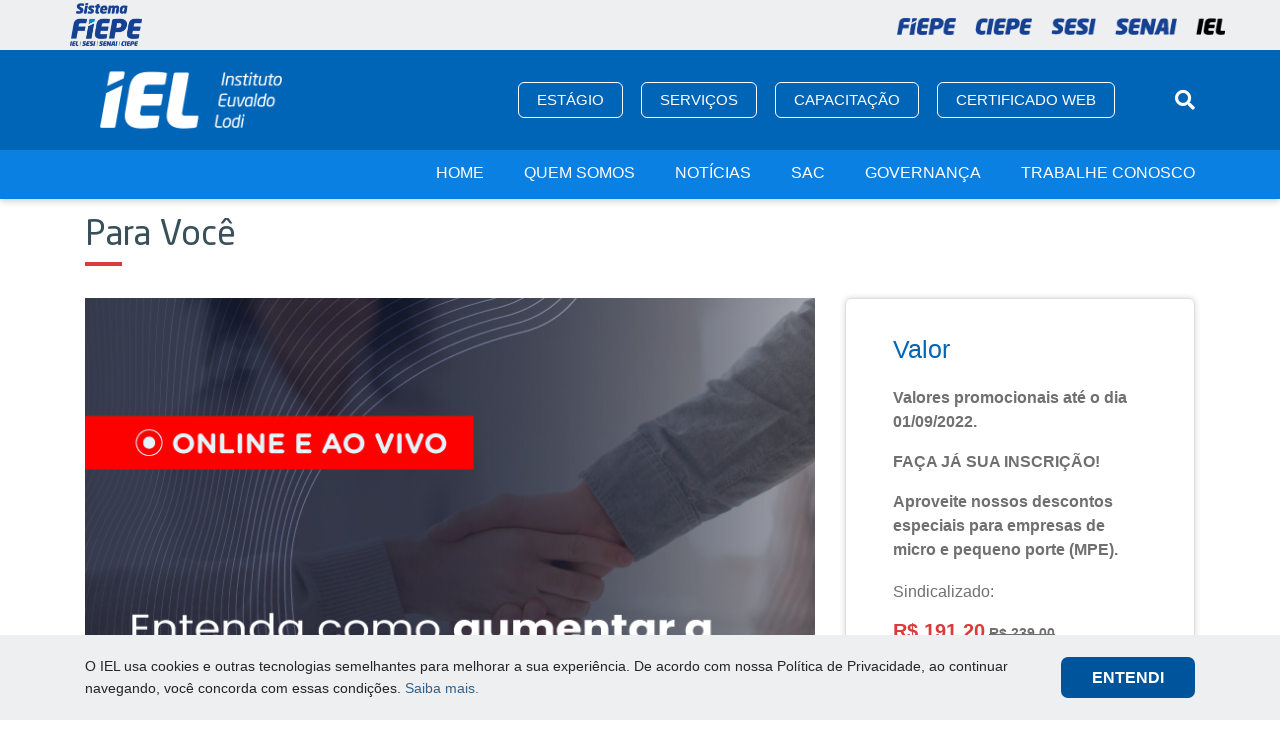

--- FILE ---
content_type: text/html; charset=UTF-8
request_url: https://ielpe.org.br/capacitacao/curso-custumer-sucess/
body_size: 16660
content:
<!DOCTYPE html>
<html lang="pt-BR">

<head>
	<meta charset="UTF-8">
	<meta name="viewport" content="width=device-width, initial-scale=1.0">
	
	<title>LISTA DE ESPERA &#8211; CURSO: CUSTOMER SUCCESS &#8211; SUCESSO DO CLIENTE</title>

    <link rel="icon" href="https://ielpe.org.br/wp-content/uploads/2020/01/favicon.ico?x26279" sizes="32x32">

    <link rel="stylesheet" href="https://ielpe.org.br/bower_components/bootstrap/dist/css/bootstrap-reboot.min.css?x26279">
    <link rel="stylesheet" href="https://ielpe.org.br/bower_components/bootstrap/dist/css/bootstrap.min.css?x26279">
    <link rel="stylesheet" href="https://ielpe.org.br/bower_components/bootstrap/dist/css/bootstrap-grid.min.css?x26279">
    <link rel="stylesheet" href="https://ielpe.org.br/bower_components/animate.css/animate.min.css?x26279">
    <link rel="stylesheet" href="https://ielpe.org.br/bower_components/fancybox/dist/jquery.fancybox.min.css?x26279">
    <link rel="stylesheet" href="https://ielpe.org.br/bower_components/font-awesome/web-fonts-with-css/css/fontawesome-all.min.css?x26279">
    <link rel="stylesheet" href="https://ielpe.org.br/bower_components/owl.carousel/dist/assets/owl.carousel.min.css?x26279">
    <link rel="stylesheet" href="https://ielpe.org.br/bower_components/owl.carousel/dist/assets/owl.theme.default.min.css?x26279">
    <link rel="stylesheet" href="https://ielpe.org.br/bower_components/css-hamburgers/dist/hamburgers.min.css?x26279">
    
    <!-- Global site tag (gtag.js) - Google Analytics -->
        <script async src="https://www.googletagmanager.com/gtag/js?id=UA-121812363-1"></script>
        <script>
            window.dataLayer = window.dataLayer || [];
            function gtag(){dataLayer.push(arguments);}
            gtag('js', new Date());

            gtag('config', 'UA-121812363-1');
        </script>


    <!-- Google Tag Manager -->
    <script>(function(w,d,s,l,i){w[l]=w[l]||[];w[l].push({'gtm.start':
    new Date().getTime(),event:'gtm.js'});var f=d.getElementsByTagName(s)[0],
    j=d.createElement(s),dl=l!='dataLayer'?'&l='+l:'';j.async=true;j.src=
    'https://www.googletagmanager.com/gtm.js?id='+i+dl;f.parentNode.insertBefore(j,f);
    })(window,document,'script','dataLayer','GTM-MCSW2DV');</script>
    <!-- End Google Tag Manager -->
    
    <!-- Google Tag Manager -->
   <!-- <script>(function(w,d,s,l,i){w[l]=w[l]||[];w[l].push({'gtm.start':
    new Date().getTime(),event:'gtm.js'});var f=d.getElementsByTagName(s)[0],
    j=d.createElement(s),dl=l!='dataLayer'?'&l='+l:'';j.async=true;j.src=
    'https://www.googletagmanager.com/gtm.js?id='+i+dl;f.parentNode.insertBefore(j,f);
    })(window,document,'script','dataLayer','GTM-W63B4RR');</script> -->
    <!-- End Google Tag Manager -->
    
    <!-- Google Tag Manager 
	<script>(function(w,d,s,l,i){w[l]=w[l]||[];w[l].push({'gtm.start':
	new Date().getTime(),event:'gtm.js'});var f=d.getElementsByTagName(s)[0],
	j=d.createElement(s),dl=l!='dataLayer'?'&l='+l:'';j.async=true;j.src=
	'https://www.googletagmanager.com/gtm.js?id='+i+dl;f.parentNode.insertBefore(j,f);
	})(window,document,'script','dataLayer','GTM-WVZ56TT');</script>
	 End Google Tag Manager -->


    <!-- Facebook Pixel Code -->
    <script>
    !function(f,b,e,v,n,t,s)
    {if(f.fbq)return;n=f.fbq=function(){n.callMethod?
    n.callMethod.apply(n,arguments):n.queue.push(arguments)};
    if(!f._fbq)f._fbq=n;n.push=n;n.loaded=!0;n.version='2.0';
    n.queue=[];t=b.createElement(e);t.async=!0;
    t.src=v;s=b.getElementsByTagName(e)[0];
    s.parentNode.insertBefore(t,s)}(window,document,'script',
    'https://connect.facebook.net/en_US/fbevents.js');
     fbq('init', '284340385880158'); 
    fbq('track', 'PageView');
    </script>
    <noscript>
     <img height="1" width="1" 
    src="https://www.facebook.com/tr?id=284340385880158&ev=PageView
    &noscript=1"/>
    </noscript>
    <!-- End Facebook Pixel Code -->


<script data-ad-client="ca-pub-3281915219814898" async src="https://pagead2.googlesyndication.com/pagead/js/adsbygoogle.js"></script>
    <img height="1" width="1" style="display:none;" alt="" src="https://px.ads.linkedin.com/collect/?pid=2136962&conversionId=2427834&fmt=gif" />
    
	<meta name='robots' content='max-image-preview:large' />
	<style>img:is([sizes="auto" i], [sizes^="auto," i]) { contain-intrinsic-size: 3000px 1500px }</style>
	<link rel='dns-prefetch' href='//static.addtoany.com' />
<link rel='dns-prefetch' href='//maxcdn.bootstrapcdn.com' />
<script type="text/javascript">
/* <![CDATA[ */
window._wpemojiSettings = {"baseUrl":"https:\/\/s.w.org\/images\/core\/emoji\/15.0.3\/72x72\/","ext":".png","svgUrl":"https:\/\/s.w.org\/images\/core\/emoji\/15.0.3\/svg\/","svgExt":".svg","source":{"concatemoji":"https:\/\/ielpe.org.br\/wp-includes\/js\/wp-emoji-release.min.js?ver=122600492047203bdbdde4a0883f1cd4"}};
/*! This file is auto-generated */
!function(i,n){var o,s,e;function c(e){try{var t={supportTests:e,timestamp:(new Date).valueOf()};sessionStorage.setItem(o,JSON.stringify(t))}catch(e){}}function p(e,t,n){e.clearRect(0,0,e.canvas.width,e.canvas.height),e.fillText(t,0,0);var t=new Uint32Array(e.getImageData(0,0,e.canvas.width,e.canvas.height).data),r=(e.clearRect(0,0,e.canvas.width,e.canvas.height),e.fillText(n,0,0),new Uint32Array(e.getImageData(0,0,e.canvas.width,e.canvas.height).data));return t.every(function(e,t){return e===r[t]})}function u(e,t,n){switch(t){case"flag":return n(e,"\ud83c\udff3\ufe0f\u200d\u26a7\ufe0f","\ud83c\udff3\ufe0f\u200b\u26a7\ufe0f")?!1:!n(e,"\ud83c\uddfa\ud83c\uddf3","\ud83c\uddfa\u200b\ud83c\uddf3")&&!n(e,"\ud83c\udff4\udb40\udc67\udb40\udc62\udb40\udc65\udb40\udc6e\udb40\udc67\udb40\udc7f","\ud83c\udff4\u200b\udb40\udc67\u200b\udb40\udc62\u200b\udb40\udc65\u200b\udb40\udc6e\u200b\udb40\udc67\u200b\udb40\udc7f");case"emoji":return!n(e,"\ud83d\udc26\u200d\u2b1b","\ud83d\udc26\u200b\u2b1b")}return!1}function f(e,t,n){var r="undefined"!=typeof WorkerGlobalScope&&self instanceof WorkerGlobalScope?new OffscreenCanvas(300,150):i.createElement("canvas"),a=r.getContext("2d",{willReadFrequently:!0}),o=(a.textBaseline="top",a.font="600 32px Arial",{});return e.forEach(function(e){o[e]=t(a,e,n)}),o}function t(e){var t=i.createElement("script");t.src=e,t.defer=!0,i.head.appendChild(t)}"undefined"!=typeof Promise&&(o="wpEmojiSettingsSupports",s=["flag","emoji"],n.supports={everything:!0,everythingExceptFlag:!0},e=new Promise(function(e){i.addEventListener("DOMContentLoaded",e,{once:!0})}),new Promise(function(t){var n=function(){try{var e=JSON.parse(sessionStorage.getItem(o));if("object"==typeof e&&"number"==typeof e.timestamp&&(new Date).valueOf()<e.timestamp+604800&&"object"==typeof e.supportTests)return e.supportTests}catch(e){}return null}();if(!n){if("undefined"!=typeof Worker&&"undefined"!=typeof OffscreenCanvas&&"undefined"!=typeof URL&&URL.createObjectURL&&"undefined"!=typeof Blob)try{var e="postMessage("+f.toString()+"("+[JSON.stringify(s),u.toString(),p.toString()].join(",")+"));",r=new Blob([e],{type:"text/javascript"}),a=new Worker(URL.createObjectURL(r),{name:"wpTestEmojiSupports"});return void(a.onmessage=function(e){c(n=e.data),a.terminate(),t(n)})}catch(e){}c(n=f(s,u,p))}t(n)}).then(function(e){for(var t in e)n.supports[t]=e[t],n.supports.everything=n.supports.everything&&n.supports[t],"flag"!==t&&(n.supports.everythingExceptFlag=n.supports.everythingExceptFlag&&n.supports[t]);n.supports.everythingExceptFlag=n.supports.everythingExceptFlag&&!n.supports.flag,n.DOMReady=!1,n.readyCallback=function(){n.DOMReady=!0}}).then(function(){return e}).then(function(){var e;n.supports.everything||(n.readyCallback(),(e=n.source||{}).concatemoji?t(e.concatemoji):e.wpemoji&&e.twemoji&&(t(e.twemoji),t(e.wpemoji)))}))}((window,document),window._wpemojiSettings);
/* ]]> */
</script>
<link rel='stylesheet' id='sbi_styles-css' href='https://ielpe.org.br/wp-content/plugins/instagram-feed/css/sbi-styles.min.css?x26279' type='text/css' media='all' />
<style id='wp-emoji-styles-inline-css' type='text/css'>

	img.wp-smiley, img.emoji {
		display: inline !important;
		border: none !important;
		box-shadow: none !important;
		height: 1em !important;
		width: 1em !important;
		margin: 0 0.07em !important;
		vertical-align: -0.1em !important;
		background: none !important;
		padding: 0 !important;
	}
</style>
<link rel='stylesheet' id='wp-block-library-css' href='https://ielpe.org.br/wp-includes/css/dist/block-library/style.min.css?x26279' type='text/css' media='all' />
<style id='classic-theme-styles-inline-css' type='text/css'>
/*! This file is auto-generated */
.wp-block-button__link{color:#fff;background-color:#32373c;border-radius:9999px;box-shadow:none;text-decoration:none;padding:calc(.667em + 2px) calc(1.333em + 2px);font-size:1.125em}.wp-block-file__button{background:#32373c;color:#fff;text-decoration:none}
</style>
<style id='global-styles-inline-css' type='text/css'>
:root{--wp--preset--aspect-ratio--square: 1;--wp--preset--aspect-ratio--4-3: 4/3;--wp--preset--aspect-ratio--3-4: 3/4;--wp--preset--aspect-ratio--3-2: 3/2;--wp--preset--aspect-ratio--2-3: 2/3;--wp--preset--aspect-ratio--16-9: 16/9;--wp--preset--aspect-ratio--9-16: 9/16;--wp--preset--color--black: #000000;--wp--preset--color--cyan-bluish-gray: #abb8c3;--wp--preset--color--white: #ffffff;--wp--preset--color--pale-pink: #f78da7;--wp--preset--color--vivid-red: #cf2e2e;--wp--preset--color--luminous-vivid-orange: #ff6900;--wp--preset--color--luminous-vivid-amber: #fcb900;--wp--preset--color--light-green-cyan: #7bdcb5;--wp--preset--color--vivid-green-cyan: #00d084;--wp--preset--color--pale-cyan-blue: #8ed1fc;--wp--preset--color--vivid-cyan-blue: #0693e3;--wp--preset--color--vivid-purple: #9b51e0;--wp--preset--gradient--vivid-cyan-blue-to-vivid-purple: linear-gradient(135deg,rgba(6,147,227,1) 0%,rgb(155,81,224) 100%);--wp--preset--gradient--light-green-cyan-to-vivid-green-cyan: linear-gradient(135deg,rgb(122,220,180) 0%,rgb(0,208,130) 100%);--wp--preset--gradient--luminous-vivid-amber-to-luminous-vivid-orange: linear-gradient(135deg,rgba(252,185,0,1) 0%,rgba(255,105,0,1) 100%);--wp--preset--gradient--luminous-vivid-orange-to-vivid-red: linear-gradient(135deg,rgba(255,105,0,1) 0%,rgb(207,46,46) 100%);--wp--preset--gradient--very-light-gray-to-cyan-bluish-gray: linear-gradient(135deg,rgb(238,238,238) 0%,rgb(169,184,195) 100%);--wp--preset--gradient--cool-to-warm-spectrum: linear-gradient(135deg,rgb(74,234,220) 0%,rgb(151,120,209) 20%,rgb(207,42,186) 40%,rgb(238,44,130) 60%,rgb(251,105,98) 80%,rgb(254,248,76) 100%);--wp--preset--gradient--blush-light-purple: linear-gradient(135deg,rgb(255,206,236) 0%,rgb(152,150,240) 100%);--wp--preset--gradient--blush-bordeaux: linear-gradient(135deg,rgb(254,205,165) 0%,rgb(254,45,45) 50%,rgb(107,0,62) 100%);--wp--preset--gradient--luminous-dusk: linear-gradient(135deg,rgb(255,203,112) 0%,rgb(199,81,192) 50%,rgb(65,88,208) 100%);--wp--preset--gradient--pale-ocean: linear-gradient(135deg,rgb(255,245,203) 0%,rgb(182,227,212) 50%,rgb(51,167,181) 100%);--wp--preset--gradient--electric-grass: linear-gradient(135deg,rgb(202,248,128) 0%,rgb(113,206,126) 100%);--wp--preset--gradient--midnight: linear-gradient(135deg,rgb(2,3,129) 0%,rgb(40,116,252) 100%);--wp--preset--font-size--small: 13px;--wp--preset--font-size--medium: 20px;--wp--preset--font-size--large: 36px;--wp--preset--font-size--x-large: 42px;--wp--preset--spacing--20: 0.44rem;--wp--preset--spacing--30: 0.67rem;--wp--preset--spacing--40: 1rem;--wp--preset--spacing--50: 1.5rem;--wp--preset--spacing--60: 2.25rem;--wp--preset--spacing--70: 3.38rem;--wp--preset--spacing--80: 5.06rem;--wp--preset--shadow--natural: 6px 6px 9px rgba(0, 0, 0, 0.2);--wp--preset--shadow--deep: 12px 12px 50px rgba(0, 0, 0, 0.4);--wp--preset--shadow--sharp: 6px 6px 0px rgba(0, 0, 0, 0.2);--wp--preset--shadow--outlined: 6px 6px 0px -3px rgba(255, 255, 255, 1), 6px 6px rgba(0, 0, 0, 1);--wp--preset--shadow--crisp: 6px 6px 0px rgba(0, 0, 0, 1);}:where(.is-layout-flex){gap: 0.5em;}:where(.is-layout-grid){gap: 0.5em;}body .is-layout-flex{display: flex;}.is-layout-flex{flex-wrap: wrap;align-items: center;}.is-layout-flex > :is(*, div){margin: 0;}body .is-layout-grid{display: grid;}.is-layout-grid > :is(*, div){margin: 0;}:where(.wp-block-columns.is-layout-flex){gap: 2em;}:where(.wp-block-columns.is-layout-grid){gap: 2em;}:where(.wp-block-post-template.is-layout-flex){gap: 1.25em;}:where(.wp-block-post-template.is-layout-grid){gap: 1.25em;}.has-black-color{color: var(--wp--preset--color--black) !important;}.has-cyan-bluish-gray-color{color: var(--wp--preset--color--cyan-bluish-gray) !important;}.has-white-color{color: var(--wp--preset--color--white) !important;}.has-pale-pink-color{color: var(--wp--preset--color--pale-pink) !important;}.has-vivid-red-color{color: var(--wp--preset--color--vivid-red) !important;}.has-luminous-vivid-orange-color{color: var(--wp--preset--color--luminous-vivid-orange) !important;}.has-luminous-vivid-amber-color{color: var(--wp--preset--color--luminous-vivid-amber) !important;}.has-light-green-cyan-color{color: var(--wp--preset--color--light-green-cyan) !important;}.has-vivid-green-cyan-color{color: var(--wp--preset--color--vivid-green-cyan) !important;}.has-pale-cyan-blue-color{color: var(--wp--preset--color--pale-cyan-blue) !important;}.has-vivid-cyan-blue-color{color: var(--wp--preset--color--vivid-cyan-blue) !important;}.has-vivid-purple-color{color: var(--wp--preset--color--vivid-purple) !important;}.has-black-background-color{background-color: var(--wp--preset--color--black) !important;}.has-cyan-bluish-gray-background-color{background-color: var(--wp--preset--color--cyan-bluish-gray) !important;}.has-white-background-color{background-color: var(--wp--preset--color--white) !important;}.has-pale-pink-background-color{background-color: var(--wp--preset--color--pale-pink) !important;}.has-vivid-red-background-color{background-color: var(--wp--preset--color--vivid-red) !important;}.has-luminous-vivid-orange-background-color{background-color: var(--wp--preset--color--luminous-vivid-orange) !important;}.has-luminous-vivid-amber-background-color{background-color: var(--wp--preset--color--luminous-vivid-amber) !important;}.has-light-green-cyan-background-color{background-color: var(--wp--preset--color--light-green-cyan) !important;}.has-vivid-green-cyan-background-color{background-color: var(--wp--preset--color--vivid-green-cyan) !important;}.has-pale-cyan-blue-background-color{background-color: var(--wp--preset--color--pale-cyan-blue) !important;}.has-vivid-cyan-blue-background-color{background-color: var(--wp--preset--color--vivid-cyan-blue) !important;}.has-vivid-purple-background-color{background-color: var(--wp--preset--color--vivid-purple) !important;}.has-black-border-color{border-color: var(--wp--preset--color--black) !important;}.has-cyan-bluish-gray-border-color{border-color: var(--wp--preset--color--cyan-bluish-gray) !important;}.has-white-border-color{border-color: var(--wp--preset--color--white) !important;}.has-pale-pink-border-color{border-color: var(--wp--preset--color--pale-pink) !important;}.has-vivid-red-border-color{border-color: var(--wp--preset--color--vivid-red) !important;}.has-luminous-vivid-orange-border-color{border-color: var(--wp--preset--color--luminous-vivid-orange) !important;}.has-luminous-vivid-amber-border-color{border-color: var(--wp--preset--color--luminous-vivid-amber) !important;}.has-light-green-cyan-border-color{border-color: var(--wp--preset--color--light-green-cyan) !important;}.has-vivid-green-cyan-border-color{border-color: var(--wp--preset--color--vivid-green-cyan) !important;}.has-pale-cyan-blue-border-color{border-color: var(--wp--preset--color--pale-cyan-blue) !important;}.has-vivid-cyan-blue-border-color{border-color: var(--wp--preset--color--vivid-cyan-blue) !important;}.has-vivid-purple-border-color{border-color: var(--wp--preset--color--vivid-purple) !important;}.has-vivid-cyan-blue-to-vivid-purple-gradient-background{background: var(--wp--preset--gradient--vivid-cyan-blue-to-vivid-purple) !important;}.has-light-green-cyan-to-vivid-green-cyan-gradient-background{background: var(--wp--preset--gradient--light-green-cyan-to-vivid-green-cyan) !important;}.has-luminous-vivid-amber-to-luminous-vivid-orange-gradient-background{background: var(--wp--preset--gradient--luminous-vivid-amber-to-luminous-vivid-orange) !important;}.has-luminous-vivid-orange-to-vivid-red-gradient-background{background: var(--wp--preset--gradient--luminous-vivid-orange-to-vivid-red) !important;}.has-very-light-gray-to-cyan-bluish-gray-gradient-background{background: var(--wp--preset--gradient--very-light-gray-to-cyan-bluish-gray) !important;}.has-cool-to-warm-spectrum-gradient-background{background: var(--wp--preset--gradient--cool-to-warm-spectrum) !important;}.has-blush-light-purple-gradient-background{background: var(--wp--preset--gradient--blush-light-purple) !important;}.has-blush-bordeaux-gradient-background{background: var(--wp--preset--gradient--blush-bordeaux) !important;}.has-luminous-dusk-gradient-background{background: var(--wp--preset--gradient--luminous-dusk) !important;}.has-pale-ocean-gradient-background{background: var(--wp--preset--gradient--pale-ocean) !important;}.has-electric-grass-gradient-background{background: var(--wp--preset--gradient--electric-grass) !important;}.has-midnight-gradient-background{background: var(--wp--preset--gradient--midnight) !important;}.has-small-font-size{font-size: var(--wp--preset--font-size--small) !important;}.has-medium-font-size{font-size: var(--wp--preset--font-size--medium) !important;}.has-large-font-size{font-size: var(--wp--preset--font-size--large) !important;}.has-x-large-font-size{font-size: var(--wp--preset--font-size--x-large) !important;}
:where(.wp-block-post-template.is-layout-flex){gap: 1.25em;}:where(.wp-block-post-template.is-layout-grid){gap: 1.25em;}
:where(.wp-block-columns.is-layout-flex){gap: 2em;}:where(.wp-block-columns.is-layout-grid){gap: 2em;}
:root :where(.wp-block-pullquote){font-size: 1.5em;line-height: 1.6;}
</style>
<link rel='stylesheet' id='contact-form-7-css' href='https://ielpe.org.br/wp-content/plugins/contact-form-7/includes/css/styles.css?x26279' type='text/css' media='all' />
<link rel='stylesheet' id='cff-css' href='https://ielpe.org.br/wp-content/plugins/custom-facebook-feed/assets/css/cff-style.min.css?x26279' type='text/css' media='all' />
<link rel='stylesheet' id='sb-font-awesome-css' href='https://maxcdn.bootstrapcdn.com/font-awesome/4.7.0/css/font-awesome.min.css?ver=122600492047203bdbdde4a0883f1cd4' type='text/css' media='all' />
<link rel='stylesheet' id='font-awesome-css-css' href='https://ielpe.org.br/bower_components/font-awesome/web-fonts-with-css/css/fontawesome.min.css?x26279' type='text/css' media='all' />
<link rel='stylesheet' id='font-awesome-all-css-css' href='https://ielpe.org.br/bower_components/font-awesome/web-fonts-with-css/css/fontawesome-all.min.css?x26279' type='text/css' media='all' />
<link rel='stylesheet' id='main-css-css' href='https://ielpe.org.br/wp-content/themes/cartello/css/min/main.css?x26279' type='text/css' media='all' />
<link rel='stylesheet' id='jquery-ui-css-css' href='https://ielpe.org.br/bower_components/jquery-ui/themes/base/jquery-ui.min.css?x26279' type='text/css' media='all' />
<link rel='stylesheet' id='capacitacao-interna-css-css' href='https://ielpe.org.br/wp-content/themes/cartello/css/min/capacitacao-interna.css?x26279' type='text/css' media='all' />
<link rel='stylesheet' id='addtoany-css' href='https://ielpe.org.br/wp-content/plugins/add-to-any/addtoany.min.css?x26279' type='text/css' media='all' />
<script type="text/javascript" id="addtoany-core-js-before">
/* <![CDATA[ */
window.a2a_config=window.a2a_config||{};a2a_config.callbacks=[];a2a_config.overlays=[];a2a_config.templates={};a2a_localize = {
	Share: "Share",
	Save: "Save",
	Subscribe: "Subscribe",
	Email: "Email",
	Bookmark: "Bookmark",
	ShowAll: "Show all",
	ShowLess: "Show less",
	FindServices: "Find service(s)",
	FindAnyServiceToAddTo: "Instantly find any service to add to",
	PoweredBy: "Powered by",
	ShareViaEmail: "Share via email",
	SubscribeViaEmail: "Subscribe via email",
	BookmarkInYourBrowser: "Bookmark in your browser",
	BookmarkInstructions: "Press Ctrl+D or \u2318+D to bookmark this page",
	AddToYourFavorites: "Add to your favorites",
	SendFromWebOrProgram: "Send from any email address or email program",
	EmailProgram: "Email program",
	More: "More&#8230;",
	ThanksForSharing: "Thanks for sharing!",
	ThanksForFollowing: "Thanks for following!"
};
/* ]]> */
</script>
<script type="text/javascript" defer src="https://static.addtoany.com/menu/page.js" id="addtoany-core-js"></script>
<script type="text/javascript" src="https://ielpe.org.br/wp-includes/js/jquery/jquery.min.js?x26279" id="jquery-core-js"></script>
<script type="text/javascript" src="https://ielpe.org.br/wp-includes/js/jquery/jquery-migrate.min.js?x26279" id="jquery-migrate-js"></script>
<script type="text/javascript" defer src="https://ielpe.org.br/wp-content/plugins/add-to-any/addtoany.min.js?x26279" id="addtoany-jquery-js"></script>
<link rel="https://api.w.org/" href="https://ielpe.org.br/wp-json/" /><link rel="alternate" title="JSON" type="application/json" href="https://ielpe.org.br/wp-json/wp/v2/curso_capacitacao/24608" /><link rel="EditURI" type="application/rsd+xml" title="RSD" href="https://ielpe.org.br/xmlrpc.php?rsd" />

<link rel="canonical" href="https://ielpe.org.br/capacitacao/curso-custumer-sucess/" />
<link rel='shortlink' href='https://ielpe.org.br/?p=24608' />
<link rel="alternate" title="oEmbed (JSON)" type="application/json+oembed" href="https://ielpe.org.br/wp-json/oembed/1.0/embed?url=https%3A%2F%2Fielpe.org.br%2Fcapacitacao%2Fcurso-custumer-sucess%2F" />
<link rel="alternate" title="oEmbed (XML)" type="text/xml+oembed" href="https://ielpe.org.br/wp-json/oembed/1.0/embed?url=https%3A%2F%2Fielpe.org.br%2Fcapacitacao%2Fcurso-custumer-sucess%2F&#038;format=xml" />
		<script>
			document.documentElement.className = document.documentElement.className.replace('no-js', 'js');
		</script>
				<style>
			.no-js img.lazyload {
				display: none;
			}

			figure.wp-block-image img.lazyloading {
				min-width: 150px;
			}

						.lazyload, .lazyloading {
				opacity: 0;
			}

			.lazyloaded {
				opacity: 1;
				transition: opacity 400ms;
				transition-delay: 0ms;
			}

					</style>
				<style type="text/css" id="wp-custom-css">
			#bitnami-banner{display: none;}
.wpcf7-response-output, .wpcf7-mail-sent-ok {
	display: block !important;
}		</style>
			
    <style>
        .single-solucoes .wpcf7-mail-sent-ok {
        display: block !important;
    }
    </style>
</head>

<body class="curso_capacitacao-template-default single single-curso_capacitacao postid-24608">
	
    <!-- Google Tag Manager (noscript) -->
    <noscript><iframe src="https://www.googletagmanager.com/ns.html?id=GTM-MCSW2DV"
    height="0" width="0" style="display:none;visibility:hidden"></iframe></noscript>
    <!-- End Google Tag Manager (noscript) -->
    
    <!-- Google Tag Manager (noscript) -->
	<!--<noscript><iframe src="https://www.googletagmanager.com/ns.html?id=GTM-W63B4RR"
	height="0" width="0" style="display:none;visibility:hidden"></iframe></noscript>-->
	<!-- End Google Tag Manager (noscript) --> 

	<!-- Google Tag Manager (noscript) 
	<noscript><iframe src="https://www.googletagmanager.com/ns.html?id=GTM-WVZ56TT"
	height="0" width="0" style="display:none;visibility:hidden"></iframe></noscript>
	 End Google Tag Manager (noscript) -->

    <div id="fb-root"></div>
    <script async defer crossorigin="anonymous" src="https://connect.facebook.net/pt_BR/sdk.js#xfbml=1&version=v5.0"></script>

    	<main>
        <div class="barra-topo d-none d-xl-block">
			<div class="container-topo">
				<div class="pos-left">
					<figure id="sistema-fiepe" class="img-sistema-fiepe figure">
						<img src="https://ielpe.org.br/wp-content/themes/cartello/img/logo-sistema-fiepe.png?x26279" alt="" loading="lazy">
					</figure>
				</div>
			
				<div class="pos-right">
					<figure class="img-sistema-fiepe figure">
						<a target="_blank" href="http://fiepe.org.br/">
							<img src="https://ielpe.org.br/wp-content/themes/cartello/img/logo-fiepe.png?x26279" alt="" loading="lazy">
						</a>
					</figure>
			
					<figure class="img-sistema-fiepe figure">
						<a target="_blank" href="http://ciepe.org.br/">
							<img src="https://ielpe.org.br/wp-content/themes/cartello/img/logo-ciepe.png?x26279" alt="" loading="lazy">
						</a>
					</figure>
			
					<figure class="img-sistema-fiepe figure">
						<a target="_blank" href="http://www.pe.sesi.org.br">
							<img src="https://ielpe.org.br/wp-content/themes/cartello/img/logo-sesi.png?x26279" alt="" loading="lazy">
						</a>
					</figure>
			
					<figure class="img-sistema-fiepe figure">
						<a target="_blank" href="http://www.pe.senai.br">
							<img src="https://ielpe.org.br/wp-content/themes/cartello/img/logo-senai.png?x26279" alt="" loading="lazy">
						</a>
					</figure>
			
					<figure class="img-sistema-fiepe figure">
						<a target="_blank" href="http://www.ielpe.org.br">
							<img src="https://ielpe.org.br/wp-content/themes/cartello/img/logo-iel-active.png?x26279" alt="" loading="lazy">
						</a>
					</figure>
				</div>
			</div>
		</div>
	    <header class="w-100">
            <div class="topo1">
                <div class="container h-100">
                    <div class="row h-100">
                        <div class="col-12 h-100">
                            <div class="barra d-flex justify-content-between align-items-center">
                                <a href="https://ielpe.org.br" class="logo d-table">
                                    <img class="d-block d-xl-none" src="https://ielpe.org.br/wp-content/themes/cartello/img/min/Marcas%20Sistema%20FIEPE%20-%20IEL_branca.png?x26279" alt="Logo FIEPE" loading="lazy">
                                    <img class="d-none d-xl-block" src="https://ielpe.org.br/wp-content/themes/cartello/img/min/Marcas%20Sistema%20FIEPE%20-%20IEL_branca.png?x26279" alt="Logo FIEPE" loading="lazy">
                                </a>

                                <div class="menu-auxiliar-desktop d-none d-xl-block">
                                     <div class="menu-auxiliar-container"><ul id="menu-auxiliar" class="menu"><li id="menu-item-10855" class="bt-estagio menu-item menu-item-type-custom menu-item-object-custom menu-item-has-children menu-item-10855"><a href="#">Estágio</a>
<ul class="sub-menu">
	<li id="menu-item-10507" class="menu-item menu-item-type-custom menu-item-object-custom menu-item-10507"><a target="_blank" href="https://carreiras.iel.org.br/PE">Vagas</a></li>
	<li id="menu-item-10508" class="menu-item menu-item-type-custom menu-item-object-custom menu-item-10508"><a target="_blank" href="https://carreiras.iel.org.br/PE">Cadastro</a></li>
	<li id="menu-item-10509" class="menu-item menu-item-type-custom menu-item-object-custom menu-item-10509"><a target="_blank" href="http://ielpe.org.br/agenda/#/">Agendamento</a></li>
</ul>
</li>
<li id="menu-item-35" class="bt-servicos menu-item menu-item-type-post_type menu-item-object-page menu-item-has-children menu-item-35"><a href="https://ielpe.org.br/servicos/">Serviços</a>
<ul class="sub-menu">
	<li id="menu-item-10520" class="menu-item menu-item-type-post_type menu-item-object-solucoes menu-item-10520"><a href="https://ielpe.org.br/servicos/inova/">Inova</a></li>
	<li id="menu-item-10519" class="menu-item menu-item-type-post_type menu-item-object-solucoes menu-item-10519"><a href="https://ielpe.org.br/servicos/assessment/">Assessment</a></li>
	<li id="menu-item-10518" class="menu-item menu-item-type-post_type menu-item-object-solucoes menu-item-10518"><a href="https://ielpe.org.br/servicos/in-company/">In company</a></li>
	<li id="menu-item-10517" class="menu-item menu-item-type-post_type menu-item-object-solucoes menu-item-10517"><a href="https://ielpe.org.br/servicos/selecao-profissional/">Seleção Dedicada</a></li>
	<li id="menu-item-10516" class="menu-item menu-item-type-post_type menu-item-object-solucoes menu-item-10516"><a href="https://ielpe.org.br/servicos/selecao-estagio/">Programa de Estágio</a></li>
	<li id="menu-item-10866" class="menu-item menu-item-type-post_type menu-item-object-solucoes menu-item-10866"><a href="https://ielpe.org.br/servicos/capacitacao-empresarial/">Capacitação Empresarial</a></li>
	<li id="menu-item-12164" class="menu-item menu-item-type-custom menu-item-object-custom menu-item-12164"><a href="http://ielpe.org.br/servicos/conheca-o-nosso-e-book">eBook</a></li>
</ul>
</li>
<li id="menu-item-108148" class="menu-item menu-item-type-custom menu-item-object-custom menu-item-108148"><a href="https://capacitacao.ielpe.org.br">Capacitação</a></li>
<li id="menu-item-89892" class="menu-item menu-item-type-custom menu-item-object-custom menu-item-89892"><a href="https://e-certificado.com/login/?idioma=pt-br">Certificado Web</a></li>
</ul></div>                                </div>

                                <div class="busca">
                                    <div class="campo d-flex justify-content-between align-items-center">
                                        <button class="seta p-0 mr-3" type="button">
                                            <i class="fas fa-arrow-left"></i>
                                        </button>

                                        <form role="search" method="get" id="searchform" action="https://ielpe.org.br" >
	<input type="text" placeholder="O que você quer buscar?" value="" name="s" id="s" />
	<input type="submit" value="Enviar">
</form>                                    </div>

                                    <button class="lupa p-0" type="button">
                                        <i class="fas fa-search"></i>
                                    </button>
                                </div>

                                <button class="burger d-block d-xl-none p-0" type="button">
                                    <span class="d-block"></span>
                                    <span class="d-block"></span>
                                    <span class="d-block"></span>
                                </button>
                            </div>
                        </div>
                    </div>
                </div>
            </div>

            <div class="topo2 d-none d-xl-block">
                <div class="container h-100">
                    <div class="row h-100">
                        <div class="col-12 h-100">
                            <div class="barra">
                                <div class="menu-principal-desktop float-right">
                                     <div class="menu-principal-container"><ul id="menu-principal" class="menu"><li id="menu-item-33" class="menu-item menu-item-type-post_type menu-item-object-page menu-item-home menu-item-33"><a href="https://ielpe.org.br/">Home</a></li>
<li id="menu-item-32" class="menu-item menu-item-type-post_type menu-item-object-page menu-item-32"><a href="https://ielpe.org.br/quem-somos/">Quem Somos</a></li>
<li id="menu-item-31" class="menu-item menu-item-type-post_type menu-item-object-page menu-item-31"><a href="https://ielpe.org.br/noticias/">Notícias</a></li>
<li id="menu-item-45284" class="menu-item menu-item-type-custom menu-item-object-custom menu-item-45284"><a href="http://sac.sistemafiepe.org.br/">SAC</a></li>
<li id="menu-item-23500" class="menu-item menu-item-type-custom menu-item-object-custom menu-item-23500"><a href="http://fiepe.org.br/governanca/">Governança</a></li>
<li id="menu-item-108304" class="menu-item menu-item-type-custom menu-item-object-custom menu-item-108304"><a href="https://fiepeiel.enlizt.me/">Trabalhe conosco</a></li>
</ul></div>                                </div>
                            </div>
                        </div>
                    </div>
                </div>
            </div>

            <div class="topo3 d-block d-xl-none">
                <div class="container h-100">
                    <div class="row h-100">
                        <div class="col-12 h-100">
                            <div class="barra">
                                <div class="menu-auxiliar-container"><ul id="menu-auxiliar-1" class="menu"><li class="bt-estagio menu-item menu-item-type-custom menu-item-object-custom menu-item-has-children menu-item-10855"><a href="#">Estágio</a>
<ul class="sub-menu">
	<li class="menu-item menu-item-type-custom menu-item-object-custom menu-item-10507"><a target="_blank" href="https://carreiras.iel.org.br/PE">Vagas</a></li>
	<li class="menu-item menu-item-type-custom menu-item-object-custom menu-item-10508"><a target="_blank" href="https://carreiras.iel.org.br/PE">Cadastro</a></li>
	<li class="menu-item menu-item-type-custom menu-item-object-custom menu-item-10509"><a target="_blank" href="http://ielpe.org.br/agenda/#/">Agendamento</a></li>
</ul>
</li>
<li class="bt-servicos menu-item menu-item-type-post_type menu-item-object-page menu-item-has-children menu-item-35"><a href="https://ielpe.org.br/servicos/">Serviços</a>
<ul class="sub-menu">
	<li class="menu-item menu-item-type-post_type menu-item-object-solucoes menu-item-10520"><a href="https://ielpe.org.br/servicos/inova/">Inova</a></li>
	<li class="menu-item menu-item-type-post_type menu-item-object-solucoes menu-item-10519"><a href="https://ielpe.org.br/servicos/assessment/">Assessment</a></li>
	<li class="menu-item menu-item-type-post_type menu-item-object-solucoes menu-item-10518"><a href="https://ielpe.org.br/servicos/in-company/">In company</a></li>
	<li class="menu-item menu-item-type-post_type menu-item-object-solucoes menu-item-10517"><a href="https://ielpe.org.br/servicos/selecao-profissional/">Seleção Dedicada</a></li>
	<li class="menu-item menu-item-type-post_type menu-item-object-solucoes menu-item-10516"><a href="https://ielpe.org.br/servicos/selecao-estagio/">Programa de Estágio</a></li>
	<li class="menu-item menu-item-type-post_type menu-item-object-solucoes menu-item-10866"><a href="https://ielpe.org.br/servicos/capacitacao-empresarial/">Capacitação Empresarial</a></li>
	<li class="menu-item menu-item-type-custom menu-item-object-custom menu-item-12164"><a href="http://ielpe.org.br/servicos/conheca-o-nosso-e-book">eBook</a></li>
</ul>
</li>
<li class="menu-item menu-item-type-custom menu-item-object-custom menu-item-108148"><a href="https://capacitacao.ielpe.org.br">Capacitação</a></li>
<li class="menu-item menu-item-type-custom menu-item-object-custom menu-item-89892"><a href="https://e-certificado.com/login/?idioma=pt-br">Certificado Web</a></li>
</ul></div>                            </div>
                        </div>
                    </div>
                </div>
            </div>
	    </header>



        <style>
        /* Submenu base */
        .topo3 .sub-menu {
          display: none;
          position: absolute;
          top: 100%;
          left: 50%;
          transform: translateX(-50%);
          background: #ffffff;
          padding: 10px 15px;
          border-radius: 4px;
          border: 1px solid #ccc;
          z-index: 999;
          box-shadow: 0 2px 6px rgba(0, 0, 0, 0.1);
          min-width: 180px;
          text-align: left; /* <- Corrigido */
        }

        /* Remove pseudo-elementos */
        .topo3 .sub-menu li::before,
        .topo3 .sub-menu li::after,
        .topo3 .sub-menu li a::before,
        .topo3 .sub-menu li a::after {
          display: none !important;
          content: none !important;
        }

        /* Mostrar submenu */
        .topo3 .menu-item-has-children.open > .sub-menu {
          display: block;
        }

        /* Posicionamento relativo do pai */
        .topo3 .menu-item-has-children {
          position: relative;
        }

        /* Estilo dos itens */
        .topo3 .sub-menu li {
          margin: 0;
          padding: 0;
        }

        .topo3 .sub-menu li a {
          display: block;
          padding: 6px 10px;
          font-size: 14px;
          color: #333;
          white-space: nowrap;
          text-align: left;
        }

        .topo3 .sub-menu li a:hover {
          background: #f0f0f0;
        }
        </style>

        <script>
        document.addEventListener("DOMContentLoaded", function () {
          // Seleciona todos os itens de menu com submenus
          const menuItems = document.querySelectorAll(
            ".topo3 .menu-item-has-children > a"
          );

          menuItems.forEach(function (item) {
            item.addEventListener("click", function (e) {
              e.preventDefault(); // evita navegação
              const parent = item.parentElement;
              const submenu = parent.querySelector(".sub-menu");

              // Fecha outros submenus abertos
              document.querySelectorAll(".topo3 .sub-menu").forEach(function (el) {
                if (el !== submenu) el.style.display = "none";
              });

              // Alterna visibilidade do submenu clicado
              if (submenu) {
                submenu.style.display =
                  submenu.style.display === "block" ? "none" : "block";
              }
            });
          });
        });
        </script>




        <div class="menu-mobile d-block d-xl-none w-100">
            <button class="fechar float-right p-0" type="button">
                <i class="fas fa-times"></i>
            </button>

            <div class="clearfix"></div>

            <div class="menu-principal-container"><ul id="menu-principal-1" class="menu"><li class="menu-item menu-item-type-post_type menu-item-object-page menu-item-home menu-item-33"><a href="https://ielpe.org.br/">Home</a></li>
<li class="menu-item menu-item-type-post_type menu-item-object-page menu-item-32"><a href="https://ielpe.org.br/quem-somos/">Quem Somos</a></li>
<li class="menu-item menu-item-type-post_type menu-item-object-page menu-item-31"><a href="https://ielpe.org.br/noticias/">Notícias</a></li>
<li class="menu-item menu-item-type-custom menu-item-object-custom menu-item-45284"><a href="http://sac.sistemafiepe.org.br/">SAC</a></li>
<li class="menu-item menu-item-type-custom menu-item-object-custom menu-item-23500"><a href="http://fiepe.org.br/governanca/">Governança</a></li>
<li class="menu-item menu-item-type-custom menu-item-object-custom menu-item-108304"><a href="https://fiepeiel.enlizt.me/">Trabalhe conosco</a></li>
</ul></div>            <div class="menu-auxiliar-container"><ul id="menu-auxiliar-2" class="menu"><li class="bt-estagio menu-item menu-item-type-custom menu-item-object-custom menu-item-has-children menu-item-10855"><a href="#">Estágio</a>
<ul class="sub-menu">
	<li class="menu-item menu-item-type-custom menu-item-object-custom menu-item-10507"><a target="_blank" href="https://carreiras.iel.org.br/PE">Vagas</a></li>
	<li class="menu-item menu-item-type-custom menu-item-object-custom menu-item-10508"><a target="_blank" href="https://carreiras.iel.org.br/PE">Cadastro</a></li>
	<li class="menu-item menu-item-type-custom menu-item-object-custom menu-item-10509"><a target="_blank" href="http://ielpe.org.br/agenda/#/">Agendamento</a></li>
</ul>
</li>
<li class="bt-servicos menu-item menu-item-type-post_type menu-item-object-page menu-item-has-children menu-item-35"><a href="https://ielpe.org.br/servicos/">Serviços</a>
<ul class="sub-menu">
	<li class="menu-item menu-item-type-post_type menu-item-object-solucoes menu-item-10520"><a href="https://ielpe.org.br/servicos/inova/">Inova</a></li>
	<li class="menu-item menu-item-type-post_type menu-item-object-solucoes menu-item-10519"><a href="https://ielpe.org.br/servicos/assessment/">Assessment</a></li>
	<li class="menu-item menu-item-type-post_type menu-item-object-solucoes menu-item-10518"><a href="https://ielpe.org.br/servicos/in-company/">In company</a></li>
	<li class="menu-item menu-item-type-post_type menu-item-object-solucoes menu-item-10517"><a href="https://ielpe.org.br/servicos/selecao-profissional/">Seleção Dedicada</a></li>
	<li class="menu-item menu-item-type-post_type menu-item-object-solucoes menu-item-10516"><a href="https://ielpe.org.br/servicos/selecao-estagio/">Programa de Estágio</a></li>
	<li class="menu-item menu-item-type-post_type menu-item-object-solucoes menu-item-10866"><a href="https://ielpe.org.br/servicos/capacitacao-empresarial/">Capacitação Empresarial</a></li>
	<li class="menu-item menu-item-type-custom menu-item-object-custom menu-item-12164"><a href="http://ielpe.org.br/servicos/conheca-o-nosso-e-book">eBook</a></li>
</ul>
</li>
<li class="menu-item menu-item-type-custom menu-item-object-custom menu-item-108148"><a href="https://capacitacao.ielpe.org.br">Capacitação</a></li>
<li class="menu-item menu-item-type-custom menu-item-object-custom menu-item-89892"><a href="https://e-certificado.com/login/?idioma=pt-br">Certificado Web</a></li>
</ul></div>            <div class="menu-social-container"><ul id="menu-social" class="menu"><li id="menu-item-37" class="bt-facebook menu-item menu-item-type-custom menu-item-object-custom menu-item-37"><a target="_blank" href="https://www.facebook.com/IELVagasPE/">Facebook</a></li>
<li id="menu-item-38" class="bt-instagram menu-item menu-item-type-custom menu-item-object-custom menu-item-38"><a target="_blank" href="https://www.instagram.com/ielvagaspe/">Instagram</a></li>
<li id="menu-item-59" class="bt-linkedin menu-item menu-item-type-custom menu-item-object-custom menu-item-59"><a href="https://www.linkedin.com/company/ielvagaspe">Linkedin</a></li>
</ul></div>        </div>

        <div class="conteudo">
<script>
    localStorage.setItem('traffic_source','ORGÂNICO');
    var fonte_de_trafego = localStorage.getItem('traffic_source').toUpperCase();
    console.log(fonte_de_trafego);
</script>

<div class="container">
	<div class="row justify-content-between">
		<div class="col-12">
			<div class="titulo-interna d-block">
	<h2>Para Você</h2>
	<div class="borda"></div>
</div>		</div>

		<div class="col-12 col-xl-8">
			<h3 class="d-block d-xl-none">LISTA DE ESPERA &#8211; CURSO: CUSTOMER SUCCESS &#8211; SUCESSO DO CLIENTE</h3>
			
							
                  <figure>
                  <img src="https://ielpe.org.br/wp-content/uploads/2022/09/SITE-CUSTOMER-SUCCESS-SUCESSO-DO-CLIENTE.jpg?x26279" alt="Imagem do curso LISTA DE ESPERA &#8211; CURSO: CUSTOMER SUCCESS &#8211; SUCESSO DO CLIENTE" style="width:100%; height:auto;" loading="lazy" />
                  </figure>
			
			<h3 class="d-none d-xl-block">LISTA DE ESPERA &#8211; CURSO: CUSTOMER SUCCESS &#8211; SUCESSO DO CLIENTE</h3>

			
			<ul class="infos">
								<li class="endereco d-flex justify-content-start">
					<div class="texto">
						<p>ONLINE (AO VIVO)</p>
					</div>
				</li>
								
								<li class="data d-flex justify-content-start">
					<div class="texto">
						<p>12 a 15 de setembro de 2022</p>
					</div>
				</li>
				
								<li class="horario d-flex justify-content-start">
					<div class="texto">
						<p>19h às 22h</p>
					</div>
				</li>
				
								<li class="carga-horaria d-flex justify-content-start">
					<div class="texto">
						<p>12h</p>
					</div>
				</li>
				
								<li class="publico-alvo d-flex justify-content-start">
					<div class="texto">
						<p>Profissionais que atuam na área relacionamento com o cliente e desejam compreender ou aprimorar seus conhecimentos acerca das ferramentas e tecnicas do Customer Success e como aplicá-las nos negócios.</p>
					</div>
				</li>
							</ul>
			
						<div id="sanfona">
								<div class="item">
					<h4 id="heading1" role="button" data-toggle="collapse" data-target="#box1" aria-controls="box1" aria-expanded="true" class="d-flex justify-content-between">
						<div class="titulo">
														<span class="d-block">OBJETIVO</span>
							
													</div>
					</h4>

					<div id="box1" aria-labelledby="heading1" data-parent="#sanfona" class="collapse show">
												<div class="texto">
							<p>O curso tem o objetivo de viabilizar a compreensão e utilização das ferramentas de Customer Success como estratégia de relacionamento, fidelização e retenção de clientes, contribuindo para o alcance do sucesso do cliente a partir do uso do produto ou serviço da sua empresa ou negócio.</p>
							
						</div>
											</div>
				</div>

				<div class="clearfix"></div>
								<div class="item">
					<h4 id="heading2" role="button" data-toggle="collapse" data-target="#box2" aria-controls="box2" aria-expanded="false" class="d-flex justify-content-between collapsed">
						<div class="titulo">
														<span class="d-block">BENEFÍCIOS</span>
							
													</div>
					</h4>

					<div id="box2" aria-labelledby="heading2" data-parent="#sanfona" class="collapse ">
												<div class="texto">
							<ul>
<li>Entender quais os princípios, funções e a natureza da área de Sucesso do Cliente.</li>
<li>Potencializar a jornada do seu cliente rumo ao sucesso.</li>
<li>Conhecer algumas ferramentas e técnicas que podem ser usadas na gestão do sucesso do cliente.</li>
<li>Compreender quais comportamentos e habilidades de um profissional de Sucesso do Cliente.</li>
<li>Definir e implementar uma estratégia de Customer Success.</li>
</ul>
							
						</div>
											</div>
				</div>

				<div class="clearfix"></div>
								<div class="item">
					<h4 id="heading3" role="button" data-toggle="collapse" data-target="#box3" aria-controls="box3" aria-expanded="false" class="d-flex justify-content-between collapsed">
						<div class="titulo">
														<span class="d-block">INSTRUTOR</span>
							
														<span class="d-block">Douglas Domingues</span>
													</div>
					</h4>

					<div id="box3" aria-labelledby="heading3" data-parent="#sanfona" class="collapse ">
												<div class="texto">
							<p>Estrategista de Gestão de Relacionamento com Clientes e Comunicação, com formação técnica em Gestão de Negócios e Inovação pelo Centro Paula Souza, superior em Relações Públicas pela Fundação Escola de Comércio Álvares Penteado (FECAP) e com especialização <em>Lato sensu</em> em Inteligência de Marketing e Big Data pela Escola Superior de Propaganda e Marketing (ESPM). Atualmente, é pós-graduando em Neurociência com ênfase ao Comportamento do Consumidor pela Universidade Presbiteriana Mackenzie. Ao longo de sua carreira, atuou em empresas de gestões públicas e privadas, liderando projetos de Relacionamento Institucional, Customer Success (Sucesso do Cliente), Experiência do Cliente e Marketing de Relacionamento. É fundador do Grupo DDomingues, da comunidade Customer Force, colunista de Gestão de Clientes e Comunicação do Portal Customer e Consultor Especialista de Customer Success em uma multinacional do Insetor da Educação.</p>
							
						</div>
											</div>
				</div>

				<div class="clearfix"></div>
								<div class="item">
					<h4 id="heading4" role="button" data-toggle="collapse" data-target="#box4" aria-controls="box4" aria-expanded="false" class="d-flex justify-content-between collapsed">
						<div class="titulo">
														<span class="d-block">CONTEÚDO PROGRAMÁTICO</span>
							
													</div>
					</h4>

					<div id="box4" aria-labelledby="heading4" data-parent="#sanfona" class="collapse ">
												<div class="texto">
							<ul>
<li><strong>Customer Success:</strong></li>
<li>Gerenciamento do sucesso do cliente (Customer Success Management);</li>
<li>Gerenciamento da experiência do cliente (Customer Experience Management).</li>
<li>Healthscore</li>
<li>Net Promoter Score (NPS)</li>
<li>Lifetime Value (LTV)</li>
<li>Churn</li>
<li>Upsell</li>
<li>Gerando receita com Customer Success</li>
<li>Métodos de pesquisa de marketing (B2B, B2C);</li>
<li>Análise de insights de clientes;</li>
<li>Relacionamento: Gerenciamento de contas.</li>
</ul>
<ul>
<li><strong>Plano de Customer Success:</strong></li>
<li>Identificando perfil do cliente;</li>
<li>Mapeamento de Jornada do Cliente;</li>
<li>Desenhando estratégia de Sucesso.</li>
</ul>
							
						</div>
											</div>
				</div>

				<div class="clearfix"></div>
								<div class="item">
					<h4 id="heading5" role="button" data-toggle="collapse" data-target="#box5" aria-controls="box5" aria-expanded="false" class="d-flex justify-content-between collapsed">
						<div class="titulo">
														<span class="d-block">METODOLOGIA </span>
							
														<span class="d-block">ONLINE (AO VIVO)</span>
													</div>
					</h4>

					<div id="box5" aria-labelledby="heading5" data-parent="#sanfona" class="collapse ">
												<div class="texto">
							<p>Cursos com aulas 100%  ao vivo, transmitidas por videoconferência e ministradas por nossos instrutores. Os cursos privilegiam a troca de experiências e o debate entre  instrutores e participantes promovendo maior interação, integração e dinamicidade.</p>
<p><strong>Certificado digital com autenticação</strong> (Para obter o certificado o participante deverá cumprir no mínimo, 75% da carga horária total do treinamento).</p>
<p>OBS: <strong><u>Não disponibilizamos as gravações das aulas aos participantes.</u></strong></p>
							
						</div>
											</div>
				</div>

				<div class="clearfix"></div>
							</div>
					</div>

		<div class="sidebar col-12 col-xl-4">
			<div class="box d-block d-md-flex d-xl-block">
								<div class="valor">
					<h3>Valor</h3>
											<div class="ingresso">
														
							<div class="preco">
								
															</div>
							
							<!--Código do curso-->
								
															<div class="descricao">
									<p><strong>Valores promocionais até o dia 01/09/2022.</strong></p>
<p><strong>FAÇA JÁ SUA INSCRIÇÃO!</strong></p>
<p><strong>Aproveite nossos descontos especiais para empresas de micro e pequeno porte (MPE).</strong></p>
								</div>
													</div>
											<div class="ingresso">
														<h4>Sindicalizado:</h4>
														
							<div class="preco">
																	<span class="valor-final d-inline-block">R$ 191,20</span>
								
																	<span class="valor-inicial d-inline-block">R$ 239,00</span>
															</div>
							
							<!--Código do curso-->
								
															<div class="descricao">
									<p>20% de desconto para sindicatos patronais filiados à FIEPE e seus associados, colaboradores do Sistema FIEPE e empresas associadas ao CIEPE.</p>
								</div>
													</div>
											<div class="ingresso">
														<h4>Estudantes e idosos:</h4>
														
							<div class="preco">
																	<span class="valor-final d-inline-block">R$ 203,15</span>
								
																	<span class="valor-inicial d-inline-block">R$ 239,00</span>
															</div>
							
							<!--Código do curso-->
								
															<div class="descricao">
									<p>15% de desconto, mediante comprovação.</p>
								</div>
													</div>
											<div class="ingresso">
														<h4>Não sindicalizado:</h4>
														
							<div class="preco">
																	<span class="valor-final d-inline-block">R$ 215,10</span>
								
																	<span class="valor-inicial d-inline-block">R$ 239,00</span>
															</div>
							
							<!--Código do curso-->
								
															<div class="descricao">
									<p>10% de desconto para Indústrias contribuintes do Sistema FIEPE (SESI/SENAI).</p>
								</div>
													</div>
											<div class="ingresso">
														<h4>Valor normal:</h4>
														
							<div class="preco">
																	<span class="valor-final d-inline-block">R$ 239,00</span>
								
															</div>
							
							<!--Código do curso-->
								
													</div>
										
				</div>
				
				<!--<div id="selo-ec" style="text-align: center;"></div>
                <script src="https://e-certificado.com/js/selo_ec290x90_d.js"></script>-->
                <div id="selo-ec" style="margin-bottom: 20px;"></div>
                <script src="https://e-certificado.com/js/selo_ec290x90_w.js"></script>

								<div class="contatos">
					<h3>Contatos</h3>

											<div class="bloco">
															<h4>SAC</h4>
							
															<span>0800 600 9606</span>
													</div>
											<div class="bloco">
															<h4>Whatsapp:</h4>
							
															<span>(81) 99164-9752</span>
													</div>
											<div class="bloco">
															<h4>E-mail</h4>
							
															<span>comercialiel@sistemafiepe.org.br</span>
													</div>
									</div>
								<div id="inscreva-se"></div>
			</div>
		</div>
		
			
	</div>
</div>

<script>
	let code;
    function enviaPagseguro(preco, qtd, title, reference){
        $.post("https://ielpe.org.br/wp-content/themes/cartello/pagseguro.php", {preco: preco, qtd: qtd, title: title, reference: reference} ,function(data){
            window.open('https://pagseguro.uol.com.br/v2/checkout/payment.html?code='+data, '_blank');
            code = data;
          	console.log(data);
        })
    }
    
    function sendbutton(){
    	window.open('https://pagseguro.uol.com.br/v2/checkout/payment.html?code='+code, '_blank');
    }
</script>

<script type="text/javascript" src="https://stc.pagseguro.uol.com.br/pagseguro/api/v2/checkout/pagseguro.directpayment.js"></script>


<script>
	var urlAjax = "https://ielpe.org.br/wp-admin/admin-ajax.php";
	console.log(urlAjax);
	var codigo;
	var inputs;

	jQuery('#pf-tipo-ingresso, #pj-tipo-ingresso').on('change', function(){
		codigo = $(this).find(':selected').attr('data-codigo');
		jQuery('#codigo-do-curso-pf, #codigo-do-curso-pj').val(codigo);
		console.log(codigo);
	})
	
	document.getElementById('btn-pagseguro-mob').style.display = 'none';
	
	document.addEventListener( 'wpcf7invalid', function( event ) {
		$('input:not(".wpcf7-not-valid"), select:not(".wpcf7-not-valid")').addClass('passou');
	}, false );

	document.addEventListener( 'wpcf7mailsent', function( event ) {
      	console.log('enviou');
		if(codigo){
			var $btn = $('#btn-pagseguro-mob');
		    inputs = event.detail.inputs;
		    
		    console.log('enviou');
		    console.log(inputs);
		    
			// get price
		    var preco = inputs[2];
          	console.log(preco);
		    var precoAux = preco.value;
		    var resultado = precoAux.split("$");
		    var valor = resultado[1];
		    var precoQuebrado = valor.split(",");
		    var str1 = precoQuebrado[0];
		    var str2 = precoQuebrado[1];
		    precoFinal = str1+'.'+str2;
          	console.log(precoFinal);
		    // get quantity
		    var tamanho = inputs.length;
		    var qntSplit = inputs[tamanho - 1];
		    var qntNumber = qntSplit.name;
		    var qntSplit1 = qntNumber.split("__");
		    if (qntSplit1.length > 1){
		    	var qnt1 = qntSplit1[0];
		    	var qnt2 = qntSplit1[1];
		    }else{
		    	var qnt2 = 1;
		    };
		    //var qnt = (tamanho/25);
		    console.log(qnt2);

		    title = 'LISTA DE ESPERA &#8211; CURSO: CUSTOMER SUCCESS &#8211; SUCESSO DO CLIENTE';
	    	$('#btn-pagseguro-mob').css('display', 'table');
	    	$('#esconder-apos-envio').hide();
			$('.pf-form, .pj-form').remove();
			$('.conteudo .resposta').slideDown('slow');
			console.log(inputs[1]['name']);
			//redireciona para o pagseguro
			if(inputs[1]['name'] ==  'curso-pf'){
				formPF(inputs, precoFinal, qnt2, title);
			}else if(inputs[1]['name'] == 'curso-pj'){
				formPJ(inputs, precoFinal, qnt2, title);
			}
			// enviaPagseguro(precoFinal, qnt2, title);
		}else{
			$('#esconder-apos-envio').hide();
			$('.pf-form, .pj-form').remove();
			$('.conteudo .resposta').slideDown('slow');
          	console.log('enviou');
		}
	});

	document.addEventListener( 'wpcf7submit', function( event ) {
      console.log( "Fire!" );
    }, false );

	jQuery('#pagseguro-pf, #pagseguro-pj').val('LISTA DE ESPERA &#8211; CURSO: CUSTOMER SUCCESS &#8211; SUCESSO DO CLIENTE');

	jQuery('#subject-pf').val('Nova Inscrição na Capacitação: LISTA DE ESPERA &#8211; CURSO: CUSTOMER SUCCESS &#8211; SUCESSO DO CLIENTE');
	jQuery('#fonte-de-trafego-pf,#fonte-de-trafego-pj').val(fonte_de_trafego);
	jQuery('#data-inicio-pf, #data-inicio-pj').val('12/09/2022');
	jQuery('#data-termino-pf, #data-termino-pj').val('15/09/2022');
	jQuery('#regiao-curso-pf, #regiao-curso-pj').val('');
</script>

<!-- GAMBI DO SELECT DE VALORES -->
<div class="valores d-none">
		<option value=" R$" data-codigo=""> R$</option>
		<option value="Sindicalizado: R$191,20" data-codigo="">Sindicalizado: R$191,20</option>
		<option value="Estudantes e idosos: R$203,15" data-codigo="">Estudantes e idosos: R$203,15</option>
		<option value="Não sindicalizado: R$215,10" data-codigo="">Não sindicalizado: R$215,10</option>
		<option value="Valor normal: R$239,00" data-codigo="">Valor normal: R$239,00</option>
	</div>

<script>
	jQuery('.valores option').clone().appendTo('#pf-tipo-ingresso');
	jQuery('.valores option').clone().appendTo('#pj-tipo-ingresso');
	jQuery('.valores').remove();
</script>

		</div>

		<footer>
			<div class="borda d-flex">
				<span></span>
				<span></span>
				<span></span>
			</div>

			<div class="container">
				<div class="row">
					<div class="central col-12 p-0">
						<div class="row">
							<div class="contatos d-table col-12 col-md-6 col-xl-4">
								<a href="" class="logo-rodape d-table">
									<img class="d-block d-xl-none" src="https://ielpe.org.br/wp-content/themes/cartello/img/min/Marcas%20Sistema%20FIEPE%20-%20IEL_branca.png?x26279" width="235" alt="Logo FIEPE" loading="lazy">
									<img class="d-none d-xl-block" src="https://ielpe.org.br/wp-content/themes/cartello/img/min/Marcas%20Sistema%20FIEPE%20-%20IEL_branca.png?x26279" width="235" alt="Logo FIEPE" loading="lazy">
								</a>

								<ul class="itens">
									<li>
										
										<div>
											<i class="fas fa-credit-card"></i>
											<span>CNPJ: 11.000.361/0001-54</span>
										</div>
									</li>

									<li>
										<a href="mailto:relacionamento@ielpe.org.br">
											<i class="fas fa-envelope"></i>
											<span>relacionamento@ielpe.org.br</span>
										</a>
									</li>

									<li class="d-none d-xl-block">
										
										<a href="tel:08006009606">
											<i class="fas fa-phone"></i>
											<span>0800 600 9606</span>
										</a>
									</li>
								</ul>

								
								<a class="bt-whatsapp d-flex d-xl-none justify-content-between align-items-center" href="https://api.whatsapp.com/send?phone=5581997784880" target="_blank">
									<i class="fab fa-whatsapp"></i>
									<span>(81) 99778-4880</span>
									<i class="fas fa-chevron-right"></i>
								</a>

								<div class="menu-social d-none d-xl-block">
		            				<div class="menu-social-container"><ul id="menu-social-1" class="menu"><li class="bt-facebook menu-item menu-item-type-custom menu-item-object-custom menu-item-37"><a target="_blank" href="https://www.facebook.com/IELVagasPE/">Facebook</a></li>
<li class="bt-instagram menu-item menu-item-type-custom menu-item-object-custom menu-item-38"><a target="_blank" href="https://www.instagram.com/ielvagaspe/">Instagram</a></li>
<li class="bt-linkedin menu-item menu-item-type-custom menu-item-object-custom menu-item-59"><a href="https://www.linkedin.com/company/ielvagaspe">Linkedin</a></li>
</ul></div>		            			</div>
							</div>

							<div class="infos d-none d-xl-block col-xl-8">
								<div class="row">
									<div class="d-flex w-100 justify-content-between">
										<div class="menu-principal">
											<h4 class="text-uppercase">Menu</h4>
		                                    <div class="menu-principal-container"><ul id="menu-principal-2" class="menu"><li class="menu-item menu-item-type-post_type menu-item-object-page menu-item-home menu-item-33"><a href="https://ielpe.org.br/">Home</a></li>
<li class="menu-item menu-item-type-post_type menu-item-object-page menu-item-32"><a href="https://ielpe.org.br/quem-somos/">Quem Somos</a></li>
<li class="menu-item menu-item-type-post_type menu-item-object-page menu-item-31"><a href="https://ielpe.org.br/noticias/">Notícias</a></li>
<li class="menu-item menu-item-type-custom menu-item-object-custom menu-item-45284"><a href="http://sac.sistemafiepe.org.br/">SAC</a></li>
<li class="menu-item menu-item-type-custom menu-item-object-custom menu-item-23500"><a href="http://fiepe.org.br/governanca/">Governança</a></li>
<li class="menu-item menu-item-type-custom menu-item-object-custom menu-item-108304"><a href="https://fiepeiel.enlizt.me/">Trabalhe conosco</a></li>
</ul></div>		                                </div>

		                                <div class="menu-solucoes">
		                                	<h4 class="text-uppercase">Soluções</h4>
		                                    <div class="menu-solucoes-container"><ul id="menu-solucoes" class="menu"><li id="menu-item-10596" class="menu-item menu-item-type-post_type menu-item-object-page menu-item-has-children menu-item-10596"><a href="https://ielpe.org.br/servicos/">Serviços</a>
<ul class="sub-menu">
	<li id="menu-item-10601" class="menu-item menu-item-type-post_type menu-item-object-solucoes menu-item-10601"><a href="https://ielpe.org.br/servicos/inova/">Inova</a></li>
	<li id="menu-item-10600" class="menu-item menu-item-type-post_type menu-item-object-solucoes menu-item-10600"><a href="https://ielpe.org.br/servicos/assessment/">Assessment</a></li>
	<li id="menu-item-10599" class="menu-item menu-item-type-post_type menu-item-object-solucoes menu-item-10599"><a href="https://ielpe.org.br/servicos/in-company/">In company</a></li>
	<li id="menu-item-10598" class="menu-item menu-item-type-post_type menu-item-object-solucoes menu-item-10598"><a href="https://ielpe.org.br/servicos/selecao-profissional/">Seleção Dedicada</a></li>
	<li id="menu-item-10597" class="menu-item menu-item-type-post_type menu-item-object-solucoes menu-item-10597"><a href="https://ielpe.org.br/servicos/selecao-estagio/">Programa de Estágio</a></li>
	<li id="menu-item-10864" class="menu-item menu-item-type-post_type menu-item-object-solucoes menu-item-10864"><a href="https://ielpe.org.br/servicos/capacitacao-empresarial/">Capacitação Empresarial</a></li>
	<li id="menu-item-10595" class="menu-item menu-item-type-post_type menu-item-object-page menu-item-10595"><a href="https://ielpe.org.br/capacitacao/">eBook</a></li>
</ul>
</li>
<li id="menu-item-12163" class="menu-item menu-item-type-post_type menu-item-object-page menu-item-12163"><a href="https://ielpe.org.br/servicos/">Serviços</a></li>
</ul></div>		                                </div>
		                                
		                                <div class="menu-estagio">
		                                	<h4 class="text-uppercase">Estágio</h4>
		                                    <div class="menu-estagio-container"><ul id="menu-estagio" class="menu"><li id="menu-item-10610" class="menu-item menu-item-type-post_type menu-item-object-page menu-item-has-children menu-item-10610"><a href="https://ielpe.org.br/estagio/">Estágio</a>
<ul class="sub-menu">
	<li id="menu-item-10607" class="menu-item menu-item-type-custom menu-item-object-custom menu-item-10607"><a target="_blank" href="http://sne.iel.org.br/sne/portal.xhtml">Vagas</a></li>
	<li id="menu-item-10608" class="menu-item menu-item-type-custom menu-item-object-custom menu-item-10608"><a target="_blank" href="https://sne.iel.org.br/aluno/login/Lw%3D%3D">Cadastro</a></li>
	<li id="menu-item-10609" class="menu-item menu-item-type-custom menu-item-object-custom menu-item-10609"><a href="http://ielpe.org.br/agenda/#/schedule">Agendamento</a></li>
</ul>
</li>
</ul></div>		                                </div>

																			</div>
								</div>

								<div class="row">
									<div class="unidades d-flex justify-content-between w-100">
																				<div class="item">
											<h4 class="text-uppercase">Sede</h4>

																						<p>Casa da Indústria | Av. Cruz Cabugá, Nº 767 – Santo Amaro | CEP: 50040-000 | Recife – PE</p>
																						
																						
																						<p>
												<a href="tel:+558133347000">
													Fone: (81) 3334-7000												</a>
											</p>
											
																					</div>
																				<div class="item">
											<h4 class="text-uppercase">Caruaru</h4>

																						<p>Rua Pe. Félix Barreto, Nº 79 (Térreo) – Maurício de Nassau | CEP: 55012-370 | Caruaru – PE</p>
																						
																						
																						<p>
												<a href="tel:+558137225667">
													Fone:  (81) 3722-5667												</a>
											</p>
											
																					</div>
																				<div class="item">
											<h4 class="text-uppercase">Petrolina</h4>

																						<p>Av. Monsenhor Ângelo Sampaio, Nº 267 – Vila Eduardo | CEP: 56302-290 | Petrolina – PE</p>
																						
																						
																						<p>
												<a href="tel:+5587991487531">
													Fone: (87) 99148-7531												</a>
											</p>
											
																					</div>
																				<div class="item">
											<h4 class="text-uppercase">Araripina</h4>

																						<p>Rodovia PE-615, Km 02, Via Vicinal, SN - Vila Santa Maria - CEP: 56.288-430 - Araripina/PE</p>
																						
																						
																						<p>
												<a href="tel:+5587981747870">
													Fone: (87) 98174-7870												</a>
											</p>
											
																						<p>
												<a href="mailto:regionalararipesistemafiepeorgbr">
													regional.araripe@sistemafiepe.org.br												</a>
											</p>
																					</div>
																			</div>
								</div>

								<div class="clearfix"></div>

								<!--<div class="row">-->
								<!--	<div class="d-flex w-100 justify-content-end">-->
								<!--		<div class="logo-cartello d-none d-xl-block float-right">-->
								<!--			<a rel="nofollow" href="http://www.cartello.com.br" target="_blank" title="Cartello: Conectada com o seu negócio">-->
								<!--				<img src="http://www.cartello.com.br/assinatura_2017/assinatura-feito-pela-cartello-branca.png" alt="Cartello: Conectada com o seu negócio" width="147" height="16" class="cartello" loading="lazy">-->
								<!--			</a>-->
								<!--		</div>-->
								<!--	</div>								-->
								<!--</div>-->
							</div>

							<div class="unidades col-12 col-md-6 d-xl-none">
								<div class="carrossel owl-carousel">
																											<div class="item">
										<h4 class="text-uppercase">Sede</h4>

																				<p>Casa da Indústria | Av. Cruz Cabugá, Nº 767 – Santo Amaro | CEP: 50040-000 | Recife – PE</p>
																				
																				
																				<p>
											<a href="tel:+558133347000">
												Fone: (81) 3334-7000											</a>
										</p>
										
																			</div>
																		<div class="item">
										<h4 class="text-uppercase">Caruaru</h4>

																				<p>Rua Pe. Félix Barreto, Nº 79 (Térreo) – Maurício de Nassau | CEP: 55012-370 | Caruaru – PE</p>
																				
																				
																				<p>
											<a href="tel:+558137225667">
												Fone:  (81) 3722-5667											</a>
										</p>
										
																			</div>
																		<div class="item">
										<h4 class="text-uppercase">Petrolina</h4>

																				<p>Av. Monsenhor Ângelo Sampaio, Nº 267 – Vila Eduardo | CEP: 56302-290 | Petrolina – PE</p>
																				
																				
																				<p>
											<a href="tel:+5587991487531">
												Fone: (87) 99148-7531											</a>
										</p>
										
																			</div>
																		<div class="item">
										<h4 class="text-uppercase">Araripina</h4>

																				<p>Rodovia PE-615, Km 02, Via Vicinal, SN - Vila Santa Maria - CEP: 56.288-430 - Araripina/PE</p>
																				
																				
																				<p>
											<a href="tel:+5587981747870">
												Fone: (87) 98174-7870											</a>
										</p>
										
																				<p>
											<a href="mailto:regionalararipesistemafiepeorgbr">
												regional.araripe@sistemafiepe.org.br											</a>
										</p>
																			</div>
																	</div>
							</div>

							<div class="divisoria clearfix d-none d-md-block d-xl-none"></div>
							
							<div class="menu-social col-12 d-md-none">
	            				<div class="menu-social-container"><ul id="menu-social-2" class="menu"><li class="bt-facebook menu-item menu-item-type-custom menu-item-object-custom menu-item-37"><a target="_blank" href="https://www.facebook.com/IELVagasPE/">Facebook</a></li>
<li class="bt-instagram menu-item menu-item-type-custom menu-item-object-custom menu-item-38"><a target="_blank" href="https://www.instagram.com/ielvagaspe/">Instagram</a></li>
<li class="bt-linkedin menu-item menu-item-type-custom menu-item-object-custom menu-item-59"><a href="https://www.linkedin.com/company/ielvagaspe">Linkedin</a></li>
</ul></div>	            			</div>

	      <!--      			<div class="logo-cartello d-md-none">-->
							<!--	<a rel="nofollow" href="http://www.cartello.com.br" target="_blank" title="Cartello: Conectada com o seu negócio">-->
							<!--		<img src="http://www.cartello.com.br/assinatura_2017/assinatura-feito-pela-cartello-branca.png" alt="Cartello: Conectada com o seu negócio" width="147" height="16" class="cartello" loading="lazy">-->
							<!--	</a>-->
							<!--</div>-->
						</div>
					</div>
				</div>
			</div>

			<div class="clearfix"></div>

			<div class="bottom d-none d-md-flex d-xl-none justify-content-between">
				<!--<div class="logo-cartello">-->
				<!--	<a rel="nofollow" href="http://www.cartello.com.br" target="_blank" title="Cartello: Conectada com o seu negócio">-->
				<!--		<img src="http://www.cartello.com.br/assinatura_2017/assinatura-feito-pela-cartello-branca.png" alt="Cartello: Conectada com o seu negócio" width="147" height="16" class="cartello" loading="lazy">-->
				<!--	</a>-->
				<!--</div>-->

				<div class="menu-social">
					<div class="menu-social-container"><ul id="menu-social-3" class="menu"><li class="bt-facebook menu-item menu-item-type-custom menu-item-object-custom menu-item-37"><a target="_blank" href="https://www.facebook.com/IELVagasPE/">Facebook</a></li>
<li class="bt-instagram menu-item menu-item-type-custom menu-item-object-custom menu-item-38"><a target="_blank" href="https://www.instagram.com/ielvagaspe/">Instagram</a></li>
<li class="bt-linkedin menu-item menu-item-type-custom menu-item-object-custom menu-item-59"><a href="https://www.linkedin.com/company/ielvagaspe">Linkedin</a></li>
</ul></div>				</div>
			</div>
			
			<div class="assinatura">
				<div class="container">
					<div class="row">
		              <a href="http://www.cartello.com.br" target="_blank" title="Cartello - Conectada ao futuro">
		                <div class="marca">
		                    <img src="https://www.cartello.com.br/assinatura-site/simbolo-branco.png" style="width: 78.4px" alt="Cartello - Conectada ao futuro" loading="lazy">
		                </div>
		                <span><img src="https://www.cartello.com.br/assinatura-site/cartello-branco.png" style="width: 61.6px" alt="cartello" loading="lazy"></span>
		              </a>
		            </div>
				</div>
			</div>
			
		</footer>
		<div class="whatsapp-float">
			<div class="container">
				<a href="https://api.whatsapp.com/send?phone=5581997784880" target="_blank" class="whatsapp-float__btn"><img src="https://ielpe.org.br/wp-content/themes/cartello/img/whatsapp.png?x26279" loading="lazy"></a>
			</div>
		</div>

        <style>
            .notice {
                display: none;
                width: 100%;
                position: fixed;
                left: 0;
                bottom: 0;
                z-index: 99;
                padding: 40px 19px 25px;
                background-color: #EEEFF1;
            }  

            .notice .notice__text {
                font-family: 'Roboto', sans-serif;
                font-size: 16px;
                line-height: 22px;
                text-align: center;
                color: #252526;
                font-weight: 400;
                margin: 0 0 17px;
            }

            .notice .notice__text a {
                font-family: 'Roboto', sans-serif;
                color: #2E638F;
            }    

            .notice .notice__btn {
                font-family: 'Roboto', sans-serif;
                font-size: 16px;
                line-height: 22px;
                font-weight: bold;
                color: #fff;
                padding: 9.5px 0;
                width: 134px;
                border-radius: 7px;
                background-color: #00549B;
                display: table;
                margin: 0 auto;
            }   

            @media(min-width: 992px){
                .notice {
                    padding: 20.5px 0;
                }

                .notice .notice__text {
                    font-size: 13.5px;
                    line-height: 22px;
                    text-align: left;
                    margin: 0 24px 0 0;
                }

                .notice .notice__btn {
                  min-width: 134px;
                }
            }

            @media(min-width: 1440px){
                .notice .container {
                    max-width: 1360px;
                }
            }
        </style>


        <div class="notice">
            <div class="container d-lg-flex align-items-center justify-content-between">
                <div>
                    <p class="notice__text">
                    O IEL usa cookies e outras tecnologias semelhantes para melhorar a sua experiência. De acordo com nossa Política de Privacidade, ao continuar navegando, você concorda com essas condições. <a href="http://fiepe.org.br/governanca/" target="_blank">Saiba mais.</a>
                    </p>
                </div>
                <button class="notice__btn">ENTENDI</button>
            </div>
        </div>

	</main>
    
    <!-- <script src="https://ielpe.org.br/bower_components/fancybox/dist/jquery.fancybox.min.js?x26279"></script>
    <script src="https://ielpe.org.br/bower_components/parallax.js/parallax.min.js?x26279"></script> -->
    
    <!-- Global site tag (gtag.js) - Google Analytics -->
	<!--
	<script async src="https://www.googletagmanager.com/gtag/js?id=UA-121812363-1"></script>
	<script>
	  window.dataLayer = window.dataLayer || [];
	  function gtag(){dataLayer.push(arguments);}
	  gtag('js', new Date());

	  gtag('config', 'UA-121812363-1');
	</script> -->

	<!-- Custom Facebook Feed JS -->
<script type="text/javascript">var cffajaxurl = "https://ielpe.org.br/wp-admin/admin-ajax.php";
var cfflinkhashtags = "true";
</script>
<!-- Instagram Feed JS -->
<script type="text/javascript">
var sbiajaxurl = "https://ielpe.org.br/wp-admin/admin-ajax.php";
</script>
<script type="text/javascript" src="https://ielpe.org.br/wp-content/plugins/cf7-cep-autofill/assets/js/cf7-cep-autofill.js?x26279" id="wpcf7mf-app-js"></script>
<script type="text/javascript" src="https://ielpe.org.br/wp-includes/js/dist/hooks.min.js?x26279" id="wp-hooks-js"></script>
<script type="text/javascript" src="https://ielpe.org.br/wp-includes/js/dist/i18n.min.js?x26279" id="wp-i18n-js"></script>
<script type="text/javascript" id="wp-i18n-js-after">
/* <![CDATA[ */
wp.i18n.setLocaleData( { 'text direction\u0004ltr': [ 'ltr' ] } );
/* ]]> */
</script>
<script type="text/javascript" src="https://ielpe.org.br/wp-content/plugins/contact-form-7/includes/swv/js/index.js?x26279" id="swv-js"></script>
<script type="text/javascript" id="contact-form-7-js-translations">
/* <![CDATA[ */
( function( domain, translations ) {
	var localeData = translations.locale_data[ domain ] || translations.locale_data.messages;
	localeData[""].domain = domain;
	wp.i18n.setLocaleData( localeData, domain );
} )( "contact-form-7", {"translation-revision-date":"2023-10-27 10:58:15+0000","generator":"GlotPress\/4.0.1","domain":"messages","locale_data":{"messages":{"":{"domain":"messages","plural-forms":"nplurals=2; plural=n > 1;","lang":"pt_BR"},"Error:":["Erro:"]}},"comment":{"reference":"includes\/js\/index.js"}} );
/* ]]> */
</script>
<script type="text/javascript" id="contact-form-7-js-before">
/* <![CDATA[ */
var wpcf7 = {
    "api": {
        "root": "https:\/\/ielpe.org.br\/wp-json\/",
        "namespace": "contact-form-7\/v1"
    },
    "cached": 1
};
/* ]]> */
</script>
<script type="text/javascript" src="https://ielpe.org.br/wp-content/plugins/contact-form-7/includes/js/index.js?x26279" id="contact-form-7-js"></script>
<script type="text/javascript" src="https://ielpe.org.br/wp-content/plugins/cf7-repeatable-fields/dist/scripts.js?x26279" id="wpcf7-field-group-script-js"></script>
<script type="text/javascript" src="https://ielpe.org.br/wp-content/plugins/custom-facebook-feed/assets/js/cff-scripts.min.js?x26279" id="cffscripts-js"></script>
<script type="text/javascript" src="https://ielpe.org.br/bower_components/jquery/dist/jquery.min.js?x26279" id="jquery-js-js"></script>
<script type="text/javascript" src="https://ielpe.org.br/bower_components/owl.carousel/dist/owl.carousel.min.js?x26279" id="owl-carousel-js-js"></script>
<script type="text/javascript" src="https://ielpe.org.br/bower_components/bootstrap/dist/js/bootstrap.min.js?x26279" id="bootstrap-js-js"></script>
<script type="text/javascript" src="https://ielpe.org.br/bower_components/jquery.scrollTo/jquery.scrollTo.min.js?x26279" id="scrollto-js-js"></script>
<script type="text/javascript" src="https://ielpe.org.br/wp-content/themes/cartello/js/min/main.js?x26279" id="main-js-js"></script>
<script type="text/javascript" src="https://ielpe.org.br/bower_components/jquery-ui/jquery-ui.min.js?x26279" id="jquery-ui-js-js"></script>
<script type="text/javascript" src="https://ielpe.org.br/bower_components/jquery.maskedinput/dist/jquery.maskedinput.min.js?x26279" id="maskedinput-js-js"></script>
<script type="text/javascript" src="https://ielpe.org.br/wp-content/themes/cartello/js/min/capacitacao.js?x26279" id="capacitacao-js-js"></script>
<script type="text/javascript" src="https://d335luupugsy2.cloudfront.net/js/loader-scripts/0569270c-0aed-4fd3-b706-02417c9cc4a6-loader.js?ver=122600492047203bdbdde4a0883f1cd4" id="tracking-code-script-812e02982bc627ac29b6a4f9e9e71034-js"></script>
</body>
</html>
<style>
	#wpcf7-f1004-o1, #wpcf7-f1005-o2, #wpcf7-f1006-o1, #wpcf7-f1007-o2, #wpcf7-f1008-o1, #wpcf7-f1009-o2  {
		display: none;
	}
</style>

<script>
	jQuery('.data').datepicker({
        dateFormat: 'dd/mm/yy',
        dayNames: ['Domingo','Segunda','Terça','Quarta','Quinta','Sexta','Sábado'],
        dayNamesMin: ['D','S','T','Q','Q','S','S','D'],
        dayNamesShort: ['Dom','Seg','Ter','Qua','Qui','Sex','Sáb','Dom'],
        monthNames: ['Janeiro','Fevereiro','Março','Abril','Maio','Junho','Julho','Agosto','Setembro','Outubro','Novembro','Dezembro'],
        monthNamesShort: ['Jan','Fev','Mar','Abr','Mai','Jun','Jul','Ago','Set','Out','Nov','Dez'],
        nextText: 'Próximo',
        prevText: 'Anterior'
    });
</script>
<!--
Performance optimized by W3 Total Cache. Learn more: https://www.boldgrid.com/w3-total-cache/


Served from: ielpe.org.br @ 2026-01-09 10:58:20 by W3 Total Cache
-->

--- FILE ---
content_type: text/html;charset=utf-8
request_url: https://pageview-notify.rdstation.com.br/send
body_size: -71
content:
aed14f90-b016-414b-858f-446b64c2e4ab

--- FILE ---
content_type: text/html; charset=utf-8
request_url: https://www.google.com/recaptcha/api2/aframe
body_size: 185
content:
<!DOCTYPE HTML><html><head><meta http-equiv="content-type" content="text/html; charset=UTF-8"></head><body><script nonce="2IWV3ClICfrKZ83DmGjSYA">/** Anti-fraud and anti-abuse applications only. See google.com/recaptcha */ try{var clients={'sodar':'https://pagead2.googlesyndication.com/pagead/sodar?'};window.addEventListener("message",function(a){try{if(a.source===window.parent){var b=JSON.parse(a.data);var c=clients[b['id']];if(c){var d=document.createElement('img');d.src=c+b['params']+'&rc='+(localStorage.getItem("rc::a")?sessionStorage.getItem("rc::b"):"");window.document.body.appendChild(d);sessionStorage.setItem("rc::e",parseInt(sessionStorage.getItem("rc::e")||0)+1);localStorage.setItem("rc::h",'1767967105994');}}}catch(b){}});window.parent.postMessage("_grecaptcha_ready", "*");}catch(b){}</script></body></html>

--- FILE ---
content_type: text/css
request_url: https://ielpe.org.br/wp-content/themes/cartello/css/min/main.css?x26279
body_size: 4647
content:
@font-face{font-family:"Neo Sans Std";src:url("../../fonts/NeoSansStd-Black.woff2") format("woff2"),url("../../fonts/NeoSansStd-Black.woff") format("woff");font-weight:900;font-style:normal}@font-face{font-family:"Neo Sans Std";src:url("../../fonts/NeoSansStd-BlackItalic.woff2") format("woff2"),url("../../fonts/NeoSansStd-BlackItalic.woff") format("woff");font-weight:900;font-style:italic}@font-face{font-family:"Neo Sans Std";src:url("../../fonts/NeoSansStd-LightItalic.woff2") format("woff2"),url("../../fonts/NeoSansStd-LightItalic.woff") format("woff");font-weight:300;font-style:italic}@font-face{font-family:"Neo Sans Std";src:url("../../fonts/NeoSansStd-Regular.woff2") format("woff2"),url("../../fonts/NeoSansStd-Regular.woff") format("woff");font-weight:normal;font-style:normal}@font-face{font-family:"Neo Sans Std";src:url("../../fonts/NeoSansStd-Italic.woff2") format("woff2"),url("../../fonts/NeoSansStd-Italic.woff") format("woff");font-weight:normal;font-style:italic}@font-face{font-family:"Neo Sans Std";src:url("../../fonts/NeoSansStd-Bold.woff2") format("woff2"),url("../../fonts/NeoSansStd-Bold.woff") format("woff");font-weight:bold;font-style:normal}@font-face{font-family:"Neo Sans Std";src:url("../../fonts/NeoSansStd-Light.woff2") format("woff2"),url("../../fonts/NeoSansStd-Light.woff") format("woff");font-weight:300;font-style:normal}@font-face{font-family:"Neo Sans Std";src:url("../../fonts/NeoSansStd-BoldItalic.woff2") format("woff2"),url("../../fonts/NeoSansStd-BoldItalic.woff") format("woff");font-weight:bold;font-style:italic}@font-face{font-family:"Neo Sans Std";src:url("../../fonts/NeoSansStd-Medium.woff2") format("woff2"),url("../../fonts/NeoSansStd-Medium.woff") format("woff");font-weight:500;font-style:normal}.barra-topo{background:#eeeff1;display:block;width:100%;height:40px;position:fixed;top:0;left:0;z-index:999}.barra-topo .container-topo{padding:3px 0;width:1170px;margin:0 auto}.barra-topo .figure{display:inline-block;margin-left:15px}.barra-topo .figure img{height:22px;padding-top:5px}.barra-topo #sistema-fiepe img{height:33px;padding-top:0}.barra-topo .pos-left{float:left}.barra-topo .pos-right{float:right}header{position:fixed;z-index:100;background:#0064b7;box-shadow:0 0 6px rgba(0,0,0,.16)}@media(min-width: 1200px){header{box-shadow:0 3px 6px rgba(0,0,0,.16);margin-top:40px}}header #menu-auxiliar-1 .bt-estagio .sub-menu,header #menu-auxiliar-1 .bt-servicos .sub-menu,header #menu-auxiliar-1 .bt-capacitacao .sub-menu,header #menu-auxiliar-3 .bt-estagio .sub-menu,header #menu-auxiliar-3 .bt-servicos .sub-menu,header #menu-auxiliar-3 .bt-capacitacao .sub-menu{display:none}header .topo1{position:relative;z-index:2;height:70px}@media(min-width: 992px){header .topo1{height:100px}}header .topo1 .logo img{height:60px}@media(min-width: 992px){header .topo1 .logo img{height:84px}}header .topo1 .barra{position:relative;height:100%}@media(min-width: 1200px){header .topo1 .menu-auxiliar-desktop{margin-right:80px}header .topo1 .menu-auxiliar-desktop #menu-auxiliar{display:flex;align-items:center;margin-bottom:0}header .topo1 .menu-auxiliar-desktop #menu-auxiliar li{margin-left:18px}header .topo1 .menu-auxiliar-desktop #menu-auxiliar li:first-child{margin-left:0}header .topo1 .menu-auxiliar-desktop #menu-auxiliar li a{display:block;padding:0 18px;color:#fff;font-size:15px;text-transform:uppercase;line-height:34px;border:1px solid #fff;border-radius:6px;box-sizing:border-box;background:none;transition:all .3s ease}header .topo1 .menu-auxiliar-desktop #menu-auxiliar li a:hover{border:1px solid #da3b3b;background:#da3b3b;transition:all .3s ease}header .topo1 .menu-auxiliar-desktop #menu-auxiliar .sub-menu{display:none;position:absolute}header .topo1 .menu-auxiliar-desktop #menu-auxiliar .sub-menu li{margin-left:0;background:#0064b7}header .topo1 .menu-auxiliar-desktop #menu-auxiliar .sub-menu li a{font-size:14px;width:100%;border:none;border-bottom:1px solid rgba(255,255,255,.2);border-radius:unset;padding:8px 16px;white-space:nowrap}header .topo1 .menu-auxiliar-desktop #menu-auxiliar .bt-capacitacao li a{font-size:12px;font-style:italic;text-transform:inherit;padding:8px 10px}header .topo1 .menu-auxiliar-desktop #menu-auxiliar .bt-estagio:hover,header .topo1 .menu-auxiliar-desktop #menu-auxiliar .bt-servicos:hover,header .topo1 .menu-auxiliar-desktop #menu-auxiliar .bt-capacitacao:hover{position:relative}header .topo1 .menu-auxiliar-desktop #menu-auxiliar .bt-estagio:hover .sub-menu,header .topo1 .menu-auxiliar-desktop #menu-auxiliar .bt-servicos:hover .sub-menu,header .topo1 .menu-auxiliar-desktop #menu-auxiliar .bt-capacitacao:hover .sub-menu{display:block}}header .topo1 .busca{position:absolute;z-index:1;right:50px;width:auto;transition:all .3s ease}@media(min-width: 1200px){header .topo1 .busca{right:0}}header .topo1 .busca.ativar{width:calc(100% - 50px);transition:all .3s ease}@media(min-width: 1200px){header .topo1 .busca.ativar{width:100%;max-width:645px}}header .topo1 .busca.ativar .campo{opacity:1;width:100%;transform-origin:left center;transition:all .3s ease}header .topo1 .busca.ativar .campo input[type=submit]{z-index:3}header .topo1 .busca i{color:#fff}header .topo1 .busca .campo{position:relative;overflow:hidden;float:right;opacity:0;display:block;width:0;height:42px;background:#0064b7;transition:all .3s ease}@media(min-width: 1200px){header .topo1 .busca .campo{height:61px}}header .topo1 .busca .campo i{font-size:24px}header .topo1 .busca .campo form{width:100%}header .topo1 .busca .campo input[type=text]{width:100%;color:#fff;border:none;border-bottom:1px solid #f1f1f1;background:none;padding-right:30px}header .topo1 .busca .campo input[type=text]::-webkit-input-placeholder{color:#fff}header .topo1 .busca .campo input[type=text]::-moz-placeholder{color:#fff}header .topo1 .busca .campo input[type=text]:-ms-input-placeholder{color:#fff}header .topo1 .busca .campo input[type=submit]{cursor:pointer;position:absolute;z-index:-1;opacity:0;bottom:17px;right:0;width:21px;height:24px;text-indent:-15000px;border:none}header .topo1 .busca .lupa{position:absolute;z-index:2;top:calc(50% - 10px);right:0}header .topo1 .busca .lupa i{font-size:20px}header .topo1 .burger{width:34px}header .topo1 .burger span{width:100%;height:3px;margin-bottom:7px;background:#fff}header .topo1 .burger span:last-child{margin-bottom:0}header .topo2{background:#0a80e2}@media(min-width: 1200px){header .topo2 #menu-principal{display:flex;margin-bottom:0}header .topo2 #menu-principal li{margin-left:40px}header .topo2 #menu-principal li:first-child{margin-left:0}header .topo2 #menu-principal li.current-menu-item a{border-bottom:3px solid #fff}header .topo2 #menu-principal li a{display:block;color:#fff;line-height:46px;text-transform:uppercase;box-sizing:border-box;border-bottom:3px solid transparent}header .topo2 #menu-principal li a:hover{border-bottom:3px solid #da3b3b}}header .topo3{position:relative;z-index:1;padding:5px 0 0;background:#fff}header .topo3 #menu-auxiliar-1{display:flex;justify-content:center;align-items:center;margin-bottom:0;height:46px}header .topo3 #menu-auxiliar-1 li{margin-right:15px}@media(min-width: 768px){header .topo3 #menu-auxiliar-1 li{margin-right:52px}}header .topo3 #menu-auxiliar-1 li:last-child{margin-right:0}header .topo3 #menu-auxiliar-1 li a{color:#90989b;font-size:12px;text-align:center}header .topo3 #menu-auxiliar-1 li a:hover{color:#0064b7}header .topo3 #menu-auxiliar-1 li a:before{content:"";display:block;margin:auto;width:26px;height:18px}header .topo3 #menu-auxiliar-1 li.bt-servicos a:before{background:url(../../img/min/icone-para-seu-negocio.png) no-repeat center}header .topo3 #menu-auxiliar-1 li.bt-servicos a:hover:before{background:url(../../img/min/icone-para-seu-negocio-over.png) no-repeat center}header .topo3 #menu-auxiliar-1 li.bt-estagio a:before{background:url(../../img/min/icone-representatividade.png) no-repeat center}header .topo3 #menu-auxiliar-1 li.bt-estagio a:hover:before{background:url(../../img/min/icone-representatividade-over.png) no-repeat center}header .topo3 #menu-auxiliar-1 li.bt-capacitacao a:before{background:url(../../img/min/icone-capacitacao.png) no-repeat center}header .topo3 #menu-auxiliar-1 li.bt-capacitacao a:hover:before{background:url(../../img/min/icone-capacitacao-over.png) no-repeat center}.menu-mobile{overflow-y:auto;position:fixed;z-index:100;top:0;left:0;height:100%;background:#fff;transform:translateX(100%);transition:transform .3s ease}.menu-mobile.ativar{transform:translateX(0);transition:transform .3s ease}.menu-mobile .fechar{color:#0064b7;font-size:24px;margin-right:15px}.menu-mobile #menu-principal-1,.menu-mobile #menu-auxiliar-2{margin-bottom:0}.menu-mobile #menu-principal-1 li,.menu-mobile #menu-auxiliar-2 li{border-bottom:1px solid #dfdfdf}.menu-mobile #menu-principal-1 li a,.menu-mobile #menu-auxiliar-2 li a{display:block;padding:20px 15px;color:#526e7a;text-align:center;text-transform:uppercase}.menu-mobile #menu-principal-1 li a:hover,.menu-mobile #menu-auxiliar-2 li a:hover{color:#fff;background:#0064b7}.menu-mobile #menu-auxiliar-1 li:last-child{border-bottom:none}.menu-mobile #menu-auxiliar-2 .bt-estagio .sub-menu,.menu-mobile #menu-auxiliar-2 .bt-servicos .sub-menu,.menu-mobile #menu-auxiliar-2 .bt-capacitacao .sub-menu{display:none}.menu-mobile #menu-auxiliar-2 .bt-estagio .sub-menu a i,.menu-mobile #menu-auxiliar-2 .bt-servicos .sub-menu a i,.menu-mobile #menu-auxiliar-2 .bt-capacitacao .sub-menu a i{display:none}.menu-mobile #menu-social{display:flex;justify-content:center;align-items:center;padding:21px 0}.menu-mobile #menu-social li{position:relative;margin-right:40px}.menu-mobile #menu-social li:last-child{margin-right:0}.menu-mobile #menu-social li:before{display:block;color:#0064b7;font-family:"Font Awesome 5 Brands";font-size:22px}.menu-mobile #menu-social li.bt-facebook:before{content:""}.menu-mobile #menu-social li.bt-instagram:before{content:""}.menu-mobile #menu-social li.bt-twitter:before{content:""}.menu-mobile #menu-social li.bt-linkedin:before{content:""}.menu-mobile #menu-social li.bt-youtube:before{content:""}.menu-mobile #menu-social li a{position:absolute;top:0;left:0;display:block;width:100%;height:100%;text-indent:-15000px}footer{float:left;z-index:1;bottom:0;width:100%;background:#1a5ba5}footer #menu-solucoes-3 .bt-representatividade .sub-menu,footer #menu-solucoes-3 .bt-para-seu-negocio .sub-menu,footer #menu-solucoes-3 .bt-capacitacao .sub-menu{display:none}footer #menu-estagio-3 .bt-representatividade .sub-menu,footer #menu-estagio-3 .bt-para-seu-negocio .sub-menu,footer #menu-estagio-3 .bt-capacitacao .sub-menu{display:none}@media(min-width: 768px)and (max-width: 991.98px){footer:before{content:"";position:absolute;left:calc(50% - 25px);top:26px;display:block;width:1px;height:195px;background:#91adce}}@media(min-width: 992px)and (max-width: 1199.98px){footer:before{content:"";position:absolute;left:calc(50% - 25px);top:26px;display:block;width:1px;height:195px;background:#91adce}}footer .borda{width:100%;padding-bottom:26px}@media(min-width: 768px)and (max-width: 991.98px){footer .borda{padding-bottom:37px}}footer .borda span{display:block;width:33.3333%;height:6px}footer .borda span:nth-child(1){background:#f67777}footer .borda span:nth-child(2){background:#db5b5b}footer .borda span:nth-child(3){background:#b54747}@media(max-width: 575.98px){footer .central{max-width:275px !important;margin:auto}}@media(min-width: 768px){footer .central{padding:0 15px !important}}@media(max-width: 575.98px){footer .contatos,footer .unidades{margin:0 auto 20px;padding-bottom:20px;border-bottom:1px solid #91adce}}footer .contatos .logo-rodape{margin-bottom:27px}footer .contatos .itens li{margin-bottom:13px}footer .contatos .itens li a span,footer .contatos .itens li div span{color:#91adce}footer .contatos .itens li a i,footer .contatos .itens li div i{color:#fff;margin-right:10px}footer .contatos .itens li a:hover span,footer .contatos .itens li div:hover span{color:#fff}footer .contatos .bt-whatsapp{width:174px;height:38px;padding:0 20px;border:1px solid #91adce;border-radius:50px;box-sizing:content-box;background:none;transition:all .3s ease}footer .contatos .bt-whatsapp:hover{border:1px solid #03bb47;background:#03bb47;transition:all .3s ease}footer .contatos .bt-whatsapp:hover *{color:#fff}footer .contatos .bt-whatsapp *{color:#91adce}footer .contatos .bt-whatsapp i{font-size:22px}@media(min-width: 1200px){footer .unidades{padding:25px 0;margin:25px 0 25px;border-top:1px solid #91adce;border-bottom:1px solid #91adce}}footer .unidades .carrossel h4{color:#69b6ef;font-size:18px;font-weight:bold;margin-bottom:20px}footer .unidades .carrossel p,footer .unidades .carrossel p a{color:#91adce;font-size:15px}footer .unidades .carrossel p{margin-bottom:0;line-height:30px}@media(min-width: 1200px){footer .unidades .carrossel .owl-dots{display:none}}footer .unidades .carrossel .owl-dots .owl-dot span{border-color:#fff !important}footer .unidades .carrossel .owl-dots .owl-dot.active span{border-color:#da3b3b !important}@media(min-width: 768px)and (max-width: 991.98px){footer .divisoria{width:100%;height:1px;margin:21px 0;background:#91adce}footer .menu-social{display:table;width:auto !important;float:left;flex:none}}@media(min-width: 992px)and (max-width: 1199.98px){footer .divisoria{width:100%;height:1px;margin:21px 0;background:#91adce}footer .menu-social{display:table;width:auto !important;float:left;flex:none}}footer .infos h4{color:#91adce;font-size:16px;font-weight:bold;margin-bottom:24px}footer .infos .menu{margin-bottom:0}footer .infos .menu li{margin-bottom:8px}footer .infos .menu li:last-child{margin-bottom:0}footer .infos .menu li a{color:#91adce;font-size:16px;text-transform:uppercase}footer .infos .menu li a:hover{color:#fff}footer .infos .sede{width:254px}footer .infos .item{width:212px}footer .infos .item:nth-of-type(2){width:242px}footer .infos .item p,footer .infos .item p a{color:#91adce;font-size:13px}footer .infos .item p{margin-bottom:0}footer .infos .item p a:hover{color:#fff}footer .infos .logo-cartello{right:0}footer #menu-social-1,footer #menu-social-2,footer #menu-social-3,footer #menu-social-4{display:flex;align-items:center}@media(max-width: 575.98px){footer #menu-social-1,footer #menu-social-2,footer #menu-social-3,footer #menu-social-4{justify-content:center}}footer #menu-social-1 li,footer #menu-social-2 li,footer #menu-social-3 li,footer #menu-social-4 li{position:relative;display:block;width:30px;height:30px;margin:0 7px}@media(min-width: 1200px){footer #menu-social-1 li,footer #menu-social-2 li,footer #menu-social-3 li,footer #menu-social-4 li{margin:0 14px 0 0}footer #menu-social-1 li:last-child,footer #menu-social-2 li:last-child,footer #menu-social-3 li:last-child,footer #menu-social-4 li:last-child{margin-right:0}}footer #menu-social-1 li:last-child,footer #menu-social-2 li:last-child,footer #menu-social-3 li:last-child,footer #menu-social-4 li:last-child{margin-right:0}footer #menu-social-1 li:hover:before,footer #menu-social-2 li:hover:before,footer #menu-social-3 li:hover:before,footer #menu-social-4 li:hover:before{background:#fff}footer #menu-social-1 li:before,footer #menu-social-2 li:before,footer #menu-social-3 li:before,footer #menu-social-4 li:before{display:block;width:30px;height:30px;color:#0064b7;font-family:"Font Awesome 5 Brands";font-size:18px;line-height:30px;text-align:center;border-radius:100%;background:#91adce}footer #menu-social-1 li.bt-facebook:before,footer #menu-social-2 li.bt-facebook:before,footer #menu-social-3 li.bt-facebook:before,footer #menu-social-4 li.bt-facebook:before{content:""}footer #menu-social-1 li.bt-instagram:before,footer #menu-social-2 li.bt-instagram:before,footer #menu-social-3 li.bt-instagram:before,footer #menu-social-4 li.bt-instagram:before{content:""}footer #menu-social-1 li.bt-twitter:before,footer #menu-social-2 li.bt-twitter:before,footer #menu-social-3 li.bt-twitter:before,footer #menu-social-4 li.bt-twitter:before{content:""}footer #menu-social-1 li.bt-linkedin:before,footer #menu-social-2 li.bt-linkedin:before,footer #menu-social-3 li.bt-linkedin:before,footer #menu-social-4 li.bt-linkedin:before{content:""}footer #menu-social-1 li.bt-youtube:before,footer #menu-social-2 li.bt-youtube:before,footer #menu-social-3 li.bt-youtube:before,footer #menu-social-4 li.bt-youtube:before{content:""}footer #menu-social-1 li a,footer #menu-social-2 li a,footer #menu-social-3 li a,footer #menu-social-4 li a{position:absolute;top:0;left:0;display:block;width:100%;height:100%;text-indent:-15000px}footer .assinatura{position:relative;width:100%;background:#0a80e2;overflow:hidden}@media(min-width: 768px){footer .assinatura .row{float:right}}footer .assinatura a{width:200px;margin-left:calc(50% - 100px);padding:20px 0}@media(min-width: 768px){footer .assinatura a{margin:0}}footer .assinatura .marca{position:relative;display:inline-block;float:left;width:auto;overflow:hidden;-webkit-animation:efeitoassinatura-cartello 10s linear infinite}footer .assinatura img{display:inline;float:left}@-webkit-keyframes efeitoassinatura-cartello{0%{width:31px}30%{width:79.4px}60%{width:79.4px}75%{width:31px}100%{width:31px}}footer .bottom{padding:0}@media(min-width: 768px){footer .bottom{width:100%;padding:0 30px}}@media(min-width: 1200px){footer .bottom{padding:0;width:1140px;margin:auto}}@keyframes efeitoassinatura{0%{width:19px}30%{width:147px}60%{width:147px}75%{width:19px}100%{width:19px}}span.wpcf7-not-valid-tip,div.wpcf7-response-output{display:none !important}.wpcf7-list-item.first{margin-left:0}#wpcf7-f98-o1,#wpcf7-f99-o2{display:none}.conteudo form .wpcf7-field-group{margin-top:24px}.conteudo form h3,.conteudo form h4{font-size:18px}.conteudo form h3{color:#0064b7;margin-bottom:5px}.conteudo form h4{color:#526e7a;margin-bottom:30px}.conteudo form label{color:#0064b7;font-size:16px;font-weight:500;line-height:16px;margin-bottom:0}.conteudo form input,.conteudo form select,.conteudo form textarea{color:#0064b7;font-size:16px;font-weight:bold;border:1px solid #dfdfdf;background:#f1f1f1;background-position:center right;background-repeat:no-repeat}.conteudo form input.passou,.conteudo form select.passou,.conteudo form textarea.passou{border:1px solid #7fc175;background-image:url("../../img/min/icone-passou.png")}.conteudo form input.wpcf7-not-valid,.conteudo form select.wpcf7-not-valid,.conteudo form textarea.wpcf7-not-valid{border:1px solid #da3b3b;background-image:url("../../img/min/icone-falhou.png")}.conteudo form input.wpcf7-not-valid::placeholder,.conteudo form select.wpcf7-not-valid::placeholder,.conteudo form textarea.wpcf7-not-valid::placeholder{color:#da3b3b !important;font-size:16px;font-weight:bold}.conteudo form input.wpcf7-not-valid::-moz-placeholder,.conteudo form select.wpcf7-not-valid::-moz-placeholder,.conteudo form textarea.wpcf7-not-valid::-moz-placeholder{color:#da3b3b !important;font-size:16px;font-weight:bold}.conteudo form input.wpcf7-not-valid:-ms-input-placeholder,.conteudo form select.wpcf7-not-valid:-ms-input-placeholder,.conteudo form textarea.wpcf7-not-valid:-ms-input-placeholder{color:#da3b3b !important;font-size:16px;font-weight:bold}.conteudo form input.wpcf7-not-valid:-moz-placeholder,.conteudo form select.wpcf7-not-valid:-moz-placeholder,.conteudo form textarea.wpcf7-not-valid:-moz-placeholder{color:#da3b3b !important;font-size:16px;font-weight:bold}.conteudo form input,.conteudo form textarea{color:#000 !important}.conteudo form input.bt-vermelho,.conteudo form textarea.bt-vermelho{color:#fff !important}.conteudo form select.selected{color:#000 !important}.conteudo form input,.conteudo form select{height:44px}.conteudo form input[type=radio]{display:none}.conteudo form select{background-image:url("../../img/min/icone-select.png")}.conteudo form span.estudante,.conteudo form span.profissional{margin-bottom:16px}.conteudo form span.wpcf7-list-item{width:100px}.conteudo form span.wpcf7-list-item.first{width:130px}.conteudo form input[type=radio]:checked+.wpcf7-list-item-label:before{background:#0064b7}.conteudo form input[type=radio]+.wpcf7-list-item-label:before{content:"";display:inline-block;width:10px;height:10px;margin-right:5px;box-sizing:content-box;background:#dfdfdf;border:5px solid #dfdfdf;border-radius:100%;transform:translateY(5px)}.conteudo form input[type=text]::placeholder,.conteudo form input[type=email]::placeholder{color:#0064b7;font-size:16px;font-weight:bold}.conteudo form input[type=text]::-moz-placeholder,.conteudo form input[type=email]::-moz-placeholder{color:#0064b7;font-size:16px;font-weight:bold}.conteudo form input[type=text]:-ms-input-placeholder,.conteudo form input[type=email]:-ms-input-placeholder{color:#0064b7;font-size:16px;font-weight:bold}.conteudo form input[type=text]:-moz-placeholder,.conteudo form input[type=email]:-moz-placeholder{color:#0064b7;font-size:16px;font-weight:bold}.conteudo form select{-webkit-appearance:none;-moz-appearance:none;appearance:none}.conteudo form #pj-instituicao-1,.conteudo form #pj-empresa-1,.conteudo form #pf-instituicao-1,.conteudo form #pf-empresa-1,.conteudo form .instituicao,.conteudo form .empresa{margin-top:16px}.conteudo form .wpcf7-field-group-add{position:absolute;left:calc(50% - 125px);bottom:0}@media(min-width: 1200px){.conteudo form .wpcf7-field-group-add{left:initial;right:15px}}.conteudo form input[type=submit]{width:197px;height:44px;margin:14px auto 0}@media(min-width: 1200px){.conteudo form input[type=submit]{float:right}}.conteudo form .wpcf7-field-groups{position:relative;width:100%;min-height:1px;padding-right:15px;padding-left:15px;padding-bottom:60px;-ms-flex:0 0 100%;flex:0 0 100%;max-width:100%;margin-bottom:1rem}@media(min-width: 1200px){.conteudo form .wpcf7-field-groups{margin-bottom:20px}}.conteudo form .wpcf7-field-group{display:-ms-flexbox;display:flex;-ms-flex-wrap:wrap;flex-wrap:wrap;margin-right:-15px;margin-left:-15px}.conteudo form .wpcf7-field-group button{display:none !important}.conteudo form .wpcf7-field-group button.wpcf7-field-group-add:after{content:" Adicione Funcionários"}.conteudo form .wpcf7-field-group:last-of-type button{display:block !important}.conteudo form .wpcf7-field-group:last-of-type button.wpcf7-field-group-remove{display:none !important}.conteudo form .ajax-loader{display:block;margin:10px auto 0}@media(min-width: 1200px){.conteudo form .ajax-loader{float:right;margin:14px 14px 0}}.conteudo form .message{width:calc(100% - 230px);display:inline-block;color:#da3b3b;font-size:13px;line-height:16px;margin:14px 0 0}.conteudo .resposta{display:none;max-width:208px}.conteudo .resposta i,.conteudo .resposta h3{color:#0064b7}.conteudo .resposta i{font-size:66px}.conteudo .resposta h3{margin-top:26px;font-size:20px;line-height:30px}*{outline:none !important;list-style:none;font-family:"Segoe UI",sans-serif;text-decoration:none !important;table-layout:fixed}p{color:#707070}html,body{width:100%;float:left}main{position:relative;min-height:100%}.addtoany_list a:not(.addtoany_special_service)>span{border-radius:0 !important}.bold{font-weight:600}.bt-voltar{width:208px;height:34px;margin-top:36px;color:#fff;font-size:15px;line-height:34px;border-radius:6px;background:#0064b7}@media(min-width: 768px){.bt-voltar{margin-top:27px}}.bt-voltar:hover,.bt-voltar:focus{color:#fff;background:#da3b3b}.bt-voltar i{content:"";display:inline-block;color:#fff;margin-left:10px}#ancora{margin-bottom:30px;padding-bottom:4px;position:relative;width:100%}@media(min-width: 768px){#ancora{width:328px}}@media(min-width: 1200px){#ancora{width:302px}}#ancora select{padding-right:60px;background-color:transparent}#ancora .fa-chevron-up{display:none}#ancora .fa-chevron-down{z-index:-1;display:block}#ancora.ativar select{color:#fff;background:#0064b7}#ancora.ativar select option{background:#fff;color:#526e7a}#ancora.ativar i{color:#fff}#ancora.ativar .fa-chevron-up{display:block}#ancora.ativar .fa-chevron-down{display:none}#ancora:before,#ancora:after{content:"";display:block;width:50%;height:4px;position:absolute;bottom:0}#ancora:before{background:#7aa0c7;float:left}#ancora:after{background:#b1c5db;right:0}#ancora select{-webkit-appearance:none;-moz-appearance:none;appearance:none;border-left:5px solid #0064b7;border-top:1px solid rgba(35,66,107,.39);border-right:none;box-shadow:0 0 7px rgba(0,100,183,.18);width:100%;height:44px;text-indent:17px;color:#526e7a}#ancora i{position:absolute;top:calc(50% - 5px);right:23px;color:#0064b7}@media(min-width: 1200px){#secoes{margin-bottom:30px;padding-bottom:4px;position:relative;width:100%;max-width:303px;box-shadow:0 0 7px rgba(0,100,183,.18)}#secoes:before,#secoes:after{content:"";display:block;width:50%;height:4px;position:absolute;bottom:0}#secoes:before{background:#7aa0c7;float:left}#secoes:after{background:#b1c5db;right:0}#secoes li{position:relative;border-bottom:1px solid rgba(35,66,107,.39)}#secoes li a{display:flex;align-items:center;width:100%;height:59px;line-height:59px;padding-left:20px;color:#526e7a}#secoes li a span{width:190px;display:block;line-height:20px}#secoes li:hover a{background:#0064b7;color:#fff}#secoes li:hover a i{color:#fff}#secoes i{position:absolute;top:calc(50% - 5px);right:23px;color:#0064b7}}.bt-vermelho,.wpcf7-field-group-add{cursor:pointer;display:block;padding:0 35px;color:#fff !important;font-size:16px;font-weight:bold;line-height:44px;border:none !important;border-radius:6px;background:#da3b3b !important;transition:all .3s ease}.bt-vermelho:hover,.wpcf7-field-group-add:hover{background:rgba(218,59,59,.8) !important;transition:all .3s ease}.owl-dots,.paginacao{display:flex;justify-content:center;align-items:center;margin-top:22px}.owl-dots .owl-dot,.paginacao .owl-dot{position:relative;margin:0;padding:0}.owl-dots .owl-dot span,.paginacao .owl-dot span{display:inline-block;width:10px;height:10px;margin:0 3px;border:2px solid #0064b7 !important;border-radius:99px;transform-origin:center;transition:all .3s ease}.owl-dots .owl-dot.active span,.paginacao .owl-dot.active span{width:24px;border:2px solid #da3b3b !important;background:#da3b3b;transition:all .3s ease}.conteudo{padding:118px 0 0}@media(min-width: 768px){.conteudo{padding:128px 0 0}}@media(min-width: 1200px){.conteudo{padding:185px 0 0}}ul{padding:0}button{border:none;background:none}@media(min-width: 1200px){button{cursor:pointer}}.titulo-interna{color:#39505a;margin-bottom:32px;font-family:"Neo Sans Std"}.titulo-interna .borda{display:block;width:37px;height:4px;margin-top:5px;background:#da3b3b}.titulo-interna h2{color:#39505a;font-size:28px;font-family:"Neo Sans Std";font-weight:400;margin-bottom:0}@media(min-width: 1200px){.titulo-interna h2{font-size:35px}}.whatsapp-float{position:fixed;width:100%;float:left;bottom:70px;z-index:99}.whatsapp-float .container{position:relative}.whatsapp-float__btn{z-index:9999;position:absolute;right:0}@media(min-width: 1366px){.whatsapp-float__btn{right:-70px}}/*# sourceMappingURL=main.css.map */

.barra-topo {
    height: 50px;
}

.barra-topo #sistema-fiepe img {
    height: 43px;
}

.barra-topo .figure img {
    height: 32px;
    padding-top: 15px;
}

@media (min-width: 1200px) {
    header {
        margin-top: 50px;
    }

    .conteudo {
        padding-top: 199px;
    }
}

--- FILE ---
content_type: text/css
request_url: https://ielpe.org.br/wp-content/themes/cartello/css/min/capacitacao-interna.css?x26279
body_size: 806
content:
@media(min-width: 1200px){.conteudo{padding:215px 0 0}}.conteudo h3{color:#526e7a;font-size:20px;line-height:27px;margin-bottom:22px}@media(min-width: 1200px){.conteudo h3{font-size:25px;line-height:33px}}.conteudo .foto{height:191px;margin-bottom:21px;background-size:cover;background-position:center}@media(min-width: 768px){.conteudo .foto{height:352px}}@media(min-width: 1200px){.conteudo .foto{height:318px}}.conteudo .foto .video iframe{width:100%;height:100%}.conteudo .infos{margin-bottom:46px}.conteudo .infos li{margin-bottom:21px}.conteudo .infos li:before{content:"";display:block;width:24px;height:24px;margin-right:24px;background-position:center left;background-repeat:no-repeat}.conteudo .infos li .texto{width:calc(100% - 48px)}.conteudo .infos li .texto p{color:#707070}.conteudo .infos li .texto p:last-child{margin-bottom:0}.conteudo .infos li.endereco:before{background-image:url(../../img/min/icone-endereco.png)}.conteudo .infos li.horario:before{background-image:url(../../img/min/icone-horario.png)}.conteudo .infos li.carga-horaria:before{background-image:url(../../img/min/icone-carga-horaria.png)}.conteudo .infos li.publico-alvo:before{background-image:url(../../img/min/icone-publico-alvo.png)}.conteudo #sanfona .item{padding-bottom:25px;margin-bottom:25px;border-bottom:1px solid #90989b}.conteudo #sanfona .item h4{cursor:pointer;margin-bottom:0}.conteudo #sanfona .item h4:before{content:"";display:inline-block;width:32px;height:32px;background:url("../../img/min/icone-menos.png") no-repeat center}.conteudo #sanfona .item h4.collapsed:before{background:url("../../img/min/icone-mais.png") no-repeat center}.conteudo #sanfona .item h4 .titulo,.conteudo #sanfona .item h4 .texto{width:calc(100% - 45px)}.conteudo #sanfona .item h4 .titulo{margin-top:6px}.conteudo #sanfona .item h4 .titulo span{color:#707070;font-size:16px}@media(min-width: 1200px){.conteudo #sanfona .item h4 .titulo span{font-size:18px}}.conteudo #sanfona .item .texto{padding:14px 0 0 45px}.conteudo #sanfona .item .texto p{color:#707070;font-size:16px}.conteudo #sanfona .item .texto p:last-child{margin-bottom:0}@media(max-width: 1199.98px){.conteudo .sidebar{margin-bottom:30px}}.conteudo .sidebar .ingresso:first-of-type{margin-top:0}@media(min-width: 768px){.conteudo .sidebar .ingresso{margin-top:20px}}.conteudo .sidebar .box{background:#fff}@media(min-width: 768px){.conteudo .sidebar .box{position:relative}.conteudo .sidebar .box:before{content:"";position:absolute;left:50%;display:block;width:1px;height:calc(100% - 70px);background:#dfdfdf}.conteudo .sidebar .box .valor,.conteudo .sidebar .box .contatos{width:50%}.conteudo .sidebar .box .valor{margin-bottom:0;padding-right:30px}.conteudo .sidebar .box .contatos{padding-left:30px}}@media(max-width: 1199.98px){.conteudo .sidebar .box{margin-top:25px;padding:35px 22px;border-radius:6px;box-shadow:0 0 6px rgba(0,0,0,.16)}}@media(min-width: 1200px){.conteudo .sidebar .box .valor,.conteudo .sidebar .box .contatos{box-sizing:border-box;border:1px solid #dfdfdf}.conteudo .sidebar .box:before{content:none}.conteudo .sidebar .box .valor,.conteudo .sidebar .box .contatos{width:100%;padding:34px 47px;border-radius:6px;box-shadow:0 0 6px rgba(0,0,0,.16)}.conteudo .sidebar .box .valor{margin-bottom:21px}}.conteudo .sidebar .box h3{color:#0064b7;font-size:20px;margin-bottom:20px}@media(min-width: 768px){.conteudo .sidebar .box h3{font-size:25px}}.conteudo .sidebar .box h4{color:#707070;font-size:16px;margin-bottom:15px}.conteudo .sidebar .box .valor{margin-bottom:30px}.conteudo .sidebar .box .valor .preco .valor-final{color:#da3b3b;font-size:20px;font-weight:600}.conteudo .sidebar .box .valor .preco .valor-inicial{color:#707070;font-size:14px;font-weight:600;text-decoration:line-through !important}.conteudo .sidebar .box .valor .descricao{color:#707070;font-size:16px}.conteudo .sidebar .box .valor .descricao p:last-child{margin-bottom:0}.conteudo .sidebar .box .valor .bt-inscricao{margin-top:32px;width:254px;line-height:44px;color:#fff;font-size:16px;font-weight:600;border-radius:6px;background:#da3b3b;transition:all .3s ease}.conteudo .sidebar .box .valor .bt-inscricao:hover{background:rgba(218,59,59,.8);transition:all .3s ease}.conteudo .sidebar .box .contatos .bloco{margin-bottom:25px}.conteudo .sidebar .box .contatos .bloco:last-child{margin-bottom:0}.conteudo .sidebar .box .contatos .bloco h4{margin-bottom:0}.conteudo .sidebar .box .contatos .bloco span{color:#707070;font-size:16px}.conteudo #inscricao{margin-top:30px}.conteudo #inscricao h3,.conteudo #inscricao h3 span{font-size:20px}.conteudo #inscricao h3 .azul{color:#0064b7;font-weight:600}.conteudo #inscricao .escolha{overflow:hidden;position:relative;width:100%;max-width:345px;height:44px;margin:0 auto 40px;border:1px solid #dfdfdf;border-radius:6px;box-shadow:0 0 6px rgba(0,0,0,.16);background:#fff}.conteudo #inscricao .escolha:before{content:"";position:absolute;z-index:2;left:50%;top:0;display:block;width:1px;height:100%;background:#dfdfdf}.conteudo #inscricao .escolha a{color:#0064b7;font-weight:bold;line-height:44px}.conteudo #inscricao .escolha a.active{color:#fff;background:#0064b7}/*# sourceMappingURL=capacitacao-interna.css.map */
.conteudo .infos li.data:before {
  background-image: url(../../img/min/icone-data.png);
}


--- FILE ---
content_type: text/plain
request_url: https://www.google-analytics.com/j/collect?v=1&_v=j102&a=1097452505&t=pageview&_s=1&dl=https%3A%2F%2Fielpe.org.br%2Fcapacitacao%2Fcurso-custumer-sucess%2F&ul=en-us%40posix&dt=LISTA%20DE%20ESPERA%20%E2%80%93%20CURSO%3A%20CUSTOMER%20SUCCESS%20%E2%80%93%20SUCESSO%20DO%20CLIENTE&sr=1280x720&vp=1280x720&_u=YADAAEABAAAAACAAI~&jid=247357651&gjid=910163955&cid=191832625.1767967105&tid=UA-188921181-1&_gid=684608025.1767967105&_r=1&_slc=1&gtm=45He6171n81MCSW2DVv840144129za200zd840144129&gcd=13l3l3l3l1l1&dma=0&tag_exp=103116026~103200004~104527906~104528501~104684208~104684211~105391252~115616985~115938465~115938469~116514483~116682876&z=890734945
body_size: -562
content:
2,cG-ERS69J5CPW

--- FILE ---
content_type: application/x-javascript
request_url: https://ielpe.org.br/wp-content/themes/cartello/js/min/capacitacao.js?x26279
body_size: 4199
content:
$(document).ready(function(){
	message();
	forms();
	lista();
	fixes();
	nameform();
	/*setCPF();
	setFUNC();
	setCNPJ();*/
});

function message(){
	var message = sessionStorage.getItem('message');
	if(message == 'true'){
		$('.message').addClass('active');
		$('body').addClass('active')
	}else{
		$('.message').removeClass('active');
		$('body').removeClass('active')
	}
	
	$('.message .chose').on('click',function(){
		$('.message').removeClass('active');
		$('body').removeClass('active')
		sessionStorage.setItem('message','false');
	});
	
	$('.message .message__info--btn').on('click',function(){
		$('.message').removeClass('active');
		$('body').removeClass('active')
		sessionStorage.setItem('message','false');
	});
}


function forms(){
	$('.conteudo .bt-inscricao').on('click',function(e){
		e.preventDefault();
		$.scrollTo('#inscricao', 800, {offset: function(){return{top: -138};}});
	});

	$('.conteudo #inscricao .escolha a').on('click',function(){
		const href = jQuery(this).attr('href');
        if (href && href !== 'javascript:;') {
        	return true;
        }
		$('.conteudo #inscricao .escolha a').removeClass('active');
		$(this).addClass('active');

		if($(this).hasClass('bt-pf')){
			$('#wpcf7-f99-o2 form')[0].reset();
			$('.conteudo *').removeClass('passou falhou');
			$('#wpcf7-f99-o2').hide();
			$('#wpcf7-f98-o1').slideDown('slow');
		}

		else if($(this).hasClass('bt-pj')){
			$('#wpcf7-f98-o1 form')[0].reset();
			$('.conteudo *').removeClass('passou falhou');
			$('#wpcf7-f98-o1').hide();
			$('#wpcf7-f99-o2').slideDown('slow');
		}
		return false;
	});

	$('.conteudo form .wpcf7-list-item').on('click',function(){
		$(this).parent().find('.wpcf7-list-item-label').removeClass('active');
		$(this).find('.wpcf7-list-item-label').addClass('active');
	});



	// var f = 1;$(this).html('Adicione Funcionários');

	/*$('.wpcf7-field-group-add').on('click',function(){
	f++;
		console.log('funcionario '+f);
		$('.conteudo form .wpcf7-field-group:last-of-type h3').html('Funcionário '+f);
	});*/

	/*$('.conteudo form input[type="text"], .conteudo form input[type="email"], .conteudo form select, .conteudo form textarea').on('blur',function(){
		if(!this.value || $(this).val() == '(__) ____-____' || $(this).val() == '(__) _____-____' || $(this).val() == '_____-___'){
			$(this).removeClass('passou');
			$(this).addClass('falhou');
		}
		else{
			$(this).removeClass('falhou wpcf7-not-valid');
			$(this).addClass('passou');
		}
	});*/

	/*$('body').on('focus','.conteudo form .data', function(){
		$('.wpcf7-field-groups').addClass('col-12');
		$('.wpcf7-field-group').addClass('row');
	}*/

	$('body').on('focus','.conteudo form .data', function(){
	    $(this).datepicker({
			onSelect: function ()
		    {
		        this.focus();
		        $(this).removeClass('falhou wpcf7-not-valid');
		    }
		});
	});
	
	// $(".data").datepicker({
 //       dateFormat: 'dd/mm/yy',
 //       dayNames: ['Domingo','Segunda','Terça','Quarta','Quinta','Sexta','Sábado'],
 //       dayNamesMin: ['D','S','T','Q','Q','S','S','D'],
 //       dayNamesShort: ['Dom','Seg','Ter','Qua','Qui','Sex','Sáb','Dom'],
 //       monthNames: ['Janeiro','Fevereiro','Março','Abril','Maio','Junho','Julho','Agosto','Setembro','Outubro','Novembro','Dezembro'],
 //       monthNamesShort: ['Jan','Fev','Mar','Abr','Mai','Jun','Jul','Ago','Set','Out','Nov','Dez'],
 //       nextText: 'Próximo',
 //       prevText: 'Anterior'
 //   });
 
	
	// $('body').on('focus',".conteudo form .telefone", function(){
	//     $(this).mask("(99) 9999-9999");
	// });
	
	$('body').on('focus',".conteudo form .celular", function(){
	    $(this).mask("(99) 99999-9999");
	});

	$('body').on('focus',".conteudo form .cep", function(){
	    $(this).mask("99999-999");
	});

	$('body').on('focus',".conteudo form .cf7cpfcnpj-cpf", function(){
	    $(this).mask('999.999.999-99')
	});

	$('body').on('focus',".conteudo form .telefone", function(){
	    $(this)
		.mask("(99) 9999-9999?9")
		.focusout(function (event) {  
			var target, phone, element;  
			target = (event.currentTarget) ? event.currentTarget : event.srcElement;  
			phone = target.value.replace(/\D/g, '');
			element = $(target);  
			element.unmask();  
			if(phone.length > 10) {  
				element.mask("(99) 99999-999?9");  
			} else {  
				element.mask("(99) 9999-9999?9");  
			}  
		});
	});


}

function lista(){

	totalTodos = $('.todos .lista-itens>li').length;
	totalRecife = $('.recife .lista-itens>li').length;
	totalRegiaoAgreste = $('.regiao-do-agreste .lista-itens>li').length;
	totalSertaoAraripe = $('.sertao-do-araripe .lista-itens>li').length;
	totalSertaoSaoFrancisco = $('.sertao-do-sao-francisco .lista-itens>li').length;

    x1=6;
    x2=6;
    x3=6;
    x4=6;
    x5=6;

	$('.bt-grade').on('click',function(){
		$('.bt-lista').removeClass('active');
		$(this).addClass('active');
		$('.lista').removeClass('v-lista')
		$('.lista').addClass('v-grade');
		$('.todos .lista-itens>li:lt('+x1+')').css('display','block');
		$('.recife .lista-itens>li:lt('+x2+')').css('display','block');
		$('.regiao-do-agreste .lista-itens>li:lt('+x3+')').css('display','block');
		$('.sertao-do-araripe .lista-itens>li:lt('+x4+')').css('display','block');
		$('.sertao-do-sao-francisco .lista-itens>li:lt('+x5+')').css('display','block');
	});

	$('.bt-lista').on('click',function(){
		$('.bt-grade').removeClass('active');
		$(this).addClass('active');
		$('.lista').removeClass('v-grade');
		$('.lista').addClass('v-lista');
		$('.todos .lista-itens>li:lt('+x1+')').css('display','flex');
		$('.recife .lista-itens>li:lt('+x2+')').css('display','flex');
		$('.regiao-do-agreste .lista-itens>li:lt('+x3+')').css('display','flex');
		$('.sertao-do-araripe .lista-itens>li:lt('+x4+')').css('display','flex');
		$('.sertao-do-sao-francisco .lista-itens>li:lt('+x5+')').css('display','flex');
	});

	$('select#locais').on('change',function(){
		if($(this).val() == 'todos'){
			$('.lista').hide();
			$('.lista.todos').fadeIn();
			$('.todos .lista-itens>li:lt('+x1+')').css('display','block');

			if(x1 >= totalTodos || totalTodos == 0){
		    	$( '.lista.todos .bt-mais' ).hide().remove();
		    }
		}

		if($(this).val() == 'recife'){
			$('.lista').hide();
			$('.lista.recife').fadeIn();
			$('.recife .lista-itens>li:lt('+x1+')').css('display','block');

			if(x2 >= totalRecife || totalRecife == 0){
		    	$( '.lista.recife .bt-mais' ).hide().remove();
		    }
		}

		if($(this).val() == 'regiao-do-agreste'){
			$('.lista').hide();
			$('.lista.regiao-do-agreste').fadeIn();
			$('.regiao-do-agreste .lista-itens>li:lt('+x1+')').css('display','block');

			if(x3 >= totalRegiaoAgreste || totalRegiaoAgreste == 0){
		    	$( '.lista.regiao-do-agreste .bt-mais' ).hide().remove();
		    }
		}

		if($(this).val() == 'sertao-do-araripe'){
			$('.lista').hide();
			$('.lista.sertao-do-araripe').fadeIn();
			$('.sertao-do-araripe .lista-itens>li:lt('+x1+')').css('display','block');

			if(x4 >= totalSertaoAraripe || totalSertaoAraripe == 0){
		    	$( '.lista.sertao-do-araripe .bt-mais' ).hide().remove();
		    }
		}

		if($(this).val() == 'sertao-do-sao-francisco'){
			$('.lista').hide();
			$('.lista.sertao-do-sao-francisco').fadeIn();
			$('.sertao-do-sao-francisco .lista-itens>li:lt('+x1+')').css('display','block');

			if(x5 >= totalSertaoSaoFrancisco || totalSertaoSaoFrancisco == 0){
		    	$( '.lista.sertao-do-sao-francisco .bt-mais' ).hide().remove();
		    }
		}
	});

	$('.locais li a').on('click',function(e){
		e.preventDefault();
		$('.locais li a').removeClass('active');
		$(this).addClass('active');

		if($(this).hasClass('todos')){
			$('.todos .lista-itens>li:lt('+x1+')').show();
			$('.lista').hide();
			$('.lista.todos').fadeIn();

			if(x1 >= totalTodos || totalTodos == 0){
		    	$( '.lista.todos .bt-mais' ).hide().remove();
		    }
		}

		if($(this).hasClass('recife')){
			$('.recife .lista-itens>li:lt('+x2+')').show();
			$('.lista').hide();
			$('.lista.recife').fadeIn();

			if(x2 >= totalRecife || totalRecife == 0){
		    	$( '.lista.recife .bt-mais' ).hide().remove();
		    }
		}

		if($(this).hasClass('regiao-do-agreste')){
			$('.regiao-do-agreste .lista-itens>li:lt('+x3+')').show();
			$('.lista').hide();
			$('.lista.regiao-do-agreste').fadeIn();

			if(x3 >= totalRegiaoAgreste || totalRegiaoAgreste == 0){
		    	$( '.lista.regiao-do-agreste .bt-mais' ).hide().remove();
		    }
		}

		if($(this).hasClass('sertao-do-araripe')){
			$('.sertao-do-araripe .lista-itens>li:lt('+x4+')').show();
			$('.lista').hide();
			$('.lista.sertao-do-araripe').fadeIn();

			if(x4 >= totalSertaoAraripe || totalSertaoAraripe == 0){
		    	$( '.lista.sertao-do-araripe .bt-mais' ).hide().remove();
		    }
		}

		if($(this).hasClass('sertao-do-sao-francisco')){
			$('.sertao-do-sao-francisco .lista-itens>li:lt('+x5+')').show();
			$('.lista').hide();
			$('.lista.sertao-do-sao-francisco').fadeIn();

			if((x5 >= totalSertaoSaoFrancisco) || (totalSertaoSaoFrancisco == 0)){
		    	$( '.lista.sertao-do-sao-francisco .bt-mais' ).hide().remove();
		    }
		}
	});

	/* INTERAÇÃO COM O BOTÃO DE MAIS */
    
    $('.todos .lista-itens>li:lt('+x1+')').show();

    if(x1 >= totalTodos){
    	$( '.todos .bt-mais' ).hide().remove();
    }

    $('.todos .bt-mais').on('click',function(e){
    	e.preventDefault();
        x1= (x1+3 <= totalTodos) ? x1+3 : totalTodos;
        $('.todos .lista-itens>li:lt('+x1+')').fadeIn();


        if(x1 >= totalTodos){
	    	$('.todos .bt-mais').hide();
	    }
    });

    if(x2 >= totalRecife){
    	$( '.recife .bt-mais' ).hide().remove();
    }

    $('.recife .bt-mais').on('click',function(e){
    	e.preventDefault();
        x2= (x2+6 <= totalRecife) ? x2+6 : totalRecife;
        $('.recife .lista-itens>li:lt('+x2+')').fadeIn();


        if(x2 >= totalRecife){
	    	$('.recife .bt-mais').hide();
	    }
    });

    if(x3 >= totalRegiaoAgreste){
    	$( '.regiao-do-agreste .bt-mais' ).hide().remove();
    }

    $('.regiao-do-agreste .bt-mais').on('click',function(e){
    	e.preventDefault();
        x3= (x3+6 <= totalRegiaoAgreste) ? x3+6 : totalRegiaoAgreste;
        $('.regiao-do-agreste .lista-itens>li:lt('+x3+')').fadeIn();


        if(x3 >= totalRegiaoAgreste){
	    	$('.regiao-do-agreste .bt-mais').hide();
	    }
    });

    if(x4 >= totalSertaoAraripe){
    	$( '.sertao-do-araripe .bt-mais' ).hide().remove();
    }

    $('.sertao-do-araripe .bt-mais').on('click',function(e){
    	e.preventDefault();
        x4= (x4+6 <= totalSertaoAraripe) ? x4+6 : totalSertaoAraripe;
        $('.sertao-do-araripe .lista-itens>li:lt('+x4+')').fadeIn();


        if(x4 >= totalSertaoAraripe){
	    	$('.sertao-do-araripe .bt-mais').hide();
	    }
    });

    if(x5 >= totalSertaoSaoFrancisco){
    	$( '.sertao-do-sao-francisco .bt-mais' ).hide().remove();
    }

    $('.sertao-do-sao-francisco .bt-mais').on('click',function(e){
    	e.preventDefault();
        x5= (x5+6 <= totalSertaoSaoFrancisco) ? x5+6 : totalSertaoSaoFrancisco;
        $('.sertao-do-sao-francisco .lista-itens>li:lt('+x5+')').fadeIn();


        if(x5 >= totalSertaoSaoFrancisco){
	    	$('.sertao-do-sao-francisco .bt-mais').hide();
	    }
    });
}

function fixes(){
	var i = 1;
	$('.wpcf7-field-group h3').append(' '+i);

	$('#wpcf7-f99-o2').on('click', '.wpcf7-field-group-add', function() {
		i++;
		setTimeout(function(){
			$('#wpcf7-f99-o2 .wpcf7-field-group:last-of-type h3').append(' '+i);
		}, 0);
	});
}

function nameform(){
	
}

$('#pf-empresa-1').mask('99.999.999/9999-99');

//telefone 8 ou 9 digitos + ddd

$("input.telefone")
.mask("(99) 9999-9999?9")
.focusout(function (event) {  
    var target, phone, element;  
    target = (event.currentTarget) ? event.currentTarget : event.srcElement;  
    phone = target.value.replace(/\D/g, '');
    element = $(target);  
    element.unmask();  
    if(phone.length > 10) {  
        element.mask("(99) 99999-999?9");  
    } else {  
        element.mask("(99) 9999-9999?9");  
    }  
});



function formPF(inputs, precoFinal, qnt2, title){
	var dados = new Object();
	$(inputs).each(function(index, item){
		
		if(item.name == "curso-pf"){
			dados.curso = item.value;
			
		}else if(item.name == "pf-tipo-ingresso"){
			function pegarAteEspaco(frase, separador) {
			  return frase.split(separador, 1)[0]
			}
			
			dados.tipoIngresso = pegarAteEspaco(item.value, ":");
			
		}else if(item.name == "pf-genero-1"){
			dados.genero = item.value;
			
		}else if(item.name == "pf-estudante-1"){
			dados.estudante = item.value;
			
		}else if(item.name == "pf-instituicao-1"){
			dados.instituicao = item.value;
			
		}else if(item.name == "pf-profissional-1"){
			dados.profissional = item.value;
			
		}else if(item.name == "pf-empresa-1"){
			dados.empresa = item.value;
			
		}else if(item.name == "your-name"){
			dados.nome = item.value;
			
		}else if(item.name == "pf-data-nasc-1"){
			dados.dataNasc = item.value;
			
		}else if(item.name == "your-email"){
			dados.email = item.value;
			
		}else if(item.name == "pf-telefone-1"){
			dados.telefone = item.value;
			
		}else if(item.name == "pf-whatsapp-1"){
			dados.whatsapp = item.value;
			
		}else if(item.name == "pf-rg-1"){
			dados.rg = item.value;
			
		}else if(item.name == "pf-cpf-1"){
			dados.cpf = item.value;
			
		}else if(item.name == "pf-cargo-1"){
			dados.cargo = item.value;
			
		}else if(item.name == "pf-escolaridade-1"){
			dados.escolaridade = item.value;
			
		}else if(item.name == "pf-cep-1"){
			dados.cep = item.value;
			
		}else if(item.name == "pf-logradouro-1"){
			dados.logradouro = item.value;
			
		}else if(item.name == "pf-bairro-1"){
			dados.bairro = item.value;
			
		}else if(item.name == "pf-numero-1"){
			dados.numero = item.value;
			
		}else if(item.name == "pf-complemento-1"){
			dados.complemento = item.value;
			
		}else if(item.name == "pf-cidade-1"){
			dados.cidade = item.value;
			
		}else if(item.name == "pf-estado-1"){
			dados.estado = item.value;
			
		}else if(item.name == "regiao-curso-pf"){
			dados.unidade = item.value;
			
		}else if(item.name == "codigo-do-curso"){
			dados.codigo = item.value;
			
		}else if(item.name == "regiao-curso-pf"){
			dados.regiaoCurso = item.value;
			
		}else if(item.name == "data-inicio-pf"){
			dados.dataInicio = item.value;
			
		}else if(item.name == "data-termino-pf"){
			dados.dataTermino = item.value;
		}
		
		dados.valor = precoFinal;
		
	});
	
	// dados.curso = inputs[2].value;
	// $.post('../../api/cadastraPF/', dados, function(data){
	// 	console.log(data);
	// });
	
	console.log(dados);
	
	$.ajax({
		url: urlAjax,
		data: { 
			action : 'insertPF',
			dados: dados
		},
		type: 'POST',
		success: function (result){
			result = result.substring(0, result.length - 1);
			console.log(result);
			enviaPagseguro(precoFinal, qnt2, title, result);
		},
		error: function (result){
			console.warn('Error: '+result);
		}
	});
}

function formPJ(inputs, precoFinal, qnt2, title){
	console.log('Entrou PJ');
	var dados = new Object();
	var qtd = 0;
	
	$(inputs).each(function(index, item){
		var name = item.name;
		if(name.includes('pj-nome-1')){
			qtd = qtd + 1;
		}
	});
	
	$(inputs).each(function(index, item){
		if(item.name == "curso-pj"){
			dados.curso = item.value;
			
		}else if(item.name == "pj-tipo-ingresso"){
			function pegarAteEspaco(frase, separador) {
			  return frase.split(separador, 1)[0]
			}
			
			dados.tipoIngresso = pegarAteEspaco(item.value, ":");
			
		}else if(item.name == "associado-1"){
			dados.associado = item.value;
			
		}else if(item.name == "pj-razao-social-1"){
			dados.razaoSocial = item.value;
			
		}else if(item.name == "your-name"){
			dados.nomeFantasia = item.value;
			
		}else if(item.name == "your-email"){
			dados.email = item.value;
			
		}else if(item.name == "pj-telefone-comercial-1"){
			dados.telefone = item.value;
			
		}else if(item.name == "pj-cnpj-1"){
			dados.cnpj = item.value;
			
		}else if(item.name == "pj-cep-1"){
			dados.cep = item.value;
			
		}else if(item.name == "pj-logradouro-1"){
			dados.logradouro = item.value;
			
		}else if(item.name == "pj-numero-1"){
			dados.numero = item.value;
			
		}else if(item.name == "pj-complemento-1"){
			dados.complemento = item.value;
			
		}else if(item.name == "pj-bairro-1"){
			dados.bairro = item.value;
			
		}else if(item.name == "pj-cidade-1"){
			dados.cidade = item.value;
			
		}else if(item.name == "pj-estado-1"){
			dados.estado = item.value;
			
		}else if(item.name == "pj-isencao-1"){
			dados.isencao = item.value;
			
		}else if(item.name == "pj-insc-municipal-1"){
			dados.inscMunicipal = item.value;
			
		}else if(item.name == "pj-insc-estadual-1"){
			dados.inscEstadual = item.value;
			
		}else if(item.name == "pj-numero-funcionarios-1"){
			dados.numFuncionarios = item.value;
			
		}else if(item.name == "pj-data-abertura-1"){
			dados.dataAbertura = item.value;
			
		}else if(item.name == "pj-ramo-1"){
			dados.ramo = item.value;
			
		}else if(item.name == "pj-porte-1"){
			dados.porte = item.value;
			
		}else if(item.name == "pj-sabendo-1"){
			dados.ficouSabendo = item.value;
			
		}else if(item.name == "pj-newsletter-1"){
			dados.newsletter = item.value;
			
		}else if(item.name == "codigo-do-curso"){
			dados.codigo = item.value;
			
		}else if(item.name == "regiao-curso-pj"){
			dados.unidade = item.value;
			
		}else if(item.name == "data-inicio-pj"){
			dados.dataInicio = item.value;
			
		}else if(item.name == "data-termino-pj"){
			dados.dataTermino = item.value;
		}
		
		dados.valor = precoFinal;
		
	});
	
	dados.funcionarios = [];
	
	for(var i = 1; i <= qtd; i++){
		numero = i.toString();
		var funcionario = new Object();
		var position = '1__'+numero;
		
		$(inputs).each(function(index, item){
			if( item.name == `pj-genero-${position}` ){
				funcionario.genero = item.value;
				
			}else if( item.name == `pj-estudante-${position}` ){
				funcionario.estudante = item.value;
				
			}else if( item.name == `pj-instituicao-${position}` ){
				funcionario.instituicao = item.value;
				
			}else if( item.name == `pj-profissional-${position}` ){
				funcionario.profissional = item.value;
				
			}else if( item.name == `pj-empresa-${position}` ){
				funcionario.empresa = item.value;
			
			}else if( item.name == `pj-nome-${position}` ){
				funcionario.nome = item.value;
			
			}else if( item.name == `pj-data-nascimento-${position}` ){
				funcionario.dataNasc = item.value;
			
			}else if( item.name == `pj-email-${position}` ){
				funcionario.email = item.value;
			
			}else if( item.name == `pj-telefone-${position}` ){
				funcionario.telefone = item.value;
			
			}else if( item.name == `pj-whatsapp-${position}` ){
				funcionario.whatsapp = item.value;
			
			}else if( item.name == `pj-rg-${position}` ){
				funcionario.rg = item.value;
			
			}else if( item.name == `pj-cpf-${position}` ){
				funcionario.cpf = item.value;
			
			}else if( item.name == `pj-cargo-${position}` ){
				funcionario.cargo = item.value;
			
			}else if( item.name == `pj-escolaridade-${position}` ){
				funcionario.escolaridade = item.value;
			
			}else if( item.name == `pj-logradouro-2__${i}` ){
				funcionario.logradouro = item.value;
			
			}else if( item.name == `pj-numero-2__${i}` ){
				funcionario.numero = item.value;
			
			}else if( item.name == `pj-complemento-2__${i}` ){
				funcionario.complemento = item.value;
			
			}else if( item.name == `pj-bairro-2__${i}` ){
				funcionario.bairro = item.value;
			
			}else if( item.name == `pj-cidade-2__${i}` ){
				funcionario.cidade = item.value;
			
			}else if( item.name == `pj-estado-2__${i}` ){
				funcionario.estado = item.value;
			
			}else if( item.name == `pj-cep-2__${i}` ){
				funcionario.cep = item.value;
			
			}
		});
		
		dados.funcionarios.push(funcionario);

	};
	
	console.log(dados);

	qnt2 = dados.funcionarios.length;
	
	$.ajax({
		url: urlAjax,
		data: { 
			action : 'insertPJ',
			dados: dados
		},
		type: 'POST',
		success: function (result){
			result = result.substring(0, result.length - 1);
			console.log('Sucesso: '+result);
			enviaPagseguro(precoFinal, qnt2, title, result);
		},
		error: function (result){
			console.warn('Error: '+result);
		}
	});
}


function setCPF(){
	$('#pf-cpf-1').mask('999.999.999-99');
	
	$('#pf-cpf-1').focusout(function(){
		let cpf = $(this).val();
		cpf = cpf.split(".").join('');
		cpf = cpf.split("-").join('');
		
		$.ajax({
			url: urlAjax,
			data: { 
				action : 'restCPF',
				cpf: cpf
			},
			type: 'POST',
			success: function (result){
				console.log(result);
				result = result.substring(0, result.length - 1);
				result = JSON.parse(result);
				if(result.dtAniversario){
					// var data = new Date(result.dtAniversario);
					var data = result.dtAniversario.slice(0, 11);
					console.log(data);
					// const formatar = (data) => {
					//   const ano = data.getFullYear();
					//   const mes = (`00${data.getMonth() + 1}`).slice(-2);
					//   const dia = (`00${data.getDate()}`).slice(-2);
					
					//   return `${dia}/${mes}/${ano}`;
					// };
					// // Teste da função
					// data = formatar(data);
					
				}
				
				
				console.log(result);
				
				$('#pf-cargo-1').val(result.cargo);
				$('#pf-email-1').val(result.email);
				$('#pf-empresa-1').val(result.empresa);
				$('#pf-nome-1').val(result.nome);
				
					$('#pf-data-nasc-1').val(data);
				
				$('#pf-rg-1').val(result.rg);
				$('#pf-telefone-1').val(result.telefone);
				$('#pf-whatsapp-1').val(result.telefoneCelular);
			},
			error: function (result){
				console.warn('Error: '+result);
			}
		});
	});
}

function setFUNC(){
	$('.wpcf7-field-group .cpf').mask('999.999.999-99');
	
	$('.cpf').focus(function(){
		$(this).mask('999.999.999-99');
		console.log(this);
	});
	
	$('.wpcf7-field-group .cpf').focusout(function(){
		let group = $(this).parents('.wpcf7-field-group');
		console.log(group);
		let cpf = $(this).val();
		cpf = cpf.split(".").join('');
		cpf = cpf.split("-").join('');
		
		$.ajax({
			url: urlAjax,
			data: { 
				action : 'restCPF',
				cpf: cpf
			},
			type: 'POST',
			success: function (result){
				result = result.substring(0, result.length - 1);
				result = JSON.parse(result);
				console.log(result);
				if(result.dtAniversario){
					var data = new Date(result.dtAniversario);
					const formatar = (data) => {
					  const ano = data.getFullYear();
					  const mes = (`00${data.getMonth() + 1}`).slice(-2);
					  const dia = (`00${data.getDate()}`).slice(-2);
					
					  return `${dia}/${mes}/${ano}`;
					};
					// Teste da função
					data = formatar(data);
				}
				
				$(group).find('.cargo').val(result.cargo);
				$('#pf-email-1').val(result.email);
				$('#pf-empresa-1').val(result.empresa);
				$('#pf-nome-1').val(result.nome);
				$('#pf-data-nasc-1').val(data);
				$('#pf-rg-1').val(result.rg);
				$('#pf-telefone-1').val(result.telefone);
				$('#pf-whatsapp-1').val(result.telefoneCelular);
			},
			error: function (result){
				console.warn('Error: '+result);
			}
		});
	});
}

function setCNPJ(){
	$('#pj-cnpj-1').mask('99.999.999/9999-99');
	$('#pj-cnpj-1').focusout(function(){
		let cnpj = $(this).val();
		
		cnpj = cnpj.split(".").join('');
		cnpj = cnpj.split("/").join('');
		cnpj = cnpj.split("-").join('');
		
		$.ajax({
			url: urlAjax,
			data: { 
				action : 'restCNPJ',
				cnpj: cnpj
			},
			type: 'POST',
			success: function (result){
				console.log(result);
				result = result.substring(0, result.length - 1);
				result = JSON.parse(result);

				if(result.abertura){
					var data = new Date(result.abertura);
					const formatar = (data) => {
					  const ano = data.getFullYear();
					  const mes = (`00${data.getMonth() + 1}`).slice(-2);
					  const dia = (`00${data.getDate()}`).slice(-2);
					
					  return `${dia}/${mes}/${ano}`;
					};
					// Teste da função
					data = formatar(data);
				}
				
				console.log(result)
				
				$('#pj-razao-social-1').val(result.nome);
				$('#pj-insc-estadual-1').val(result.inscricaoestadual);
				$('#pj-nome-fantasia-1').val(result.fantasia);
				$('#pj-email-comercial-1').val(result.email);
				$('#pj-telefone-comercial-1').val(result.telefone);
				$('#pj-cep-1').val(result.cep);
				$('#pj-logradouro-1').val(result.logradouro);
				$('#pj-numero-1').val(result.numero);
				$('#pj-complemento-1').val(result.complemento);
				$('#pj-bairro-1').val(result.bairro);
				$('#pj-cidade-1').val(result.municipio);
				$('#pj-estado-1').val(result.uf);
				if(data){
				$('#pj-data-abertura-1').val(data);
				}
				$('#pj-numero-funcionarios-1').val(result.quantidadeFuncionarios);
				$('#pj-porte-1').val(result.porte);

			},
			error: function (result){
				console.warn('Error: '+result);
			}
		});
	});
}



--- FILE ---
content_type: application/x-javascript
request_url: https://ielpe.org.br/wp-content/themes/cartello/js/min/main.js?x26279
body_size: 183
content:
$(document).ready(function(){
	topo();
	rodape();
	ativar();
	estagio();
    notice();
});

function topo(){
	$('header .lupa').on('click',function(){
		$('header .busca').addClass('ativar');
	});

	$('header .seta').on('click',function(){
		$('header .busca').removeClass('ativar');
	});

	$('header .busca.ativar .lupa').on('click',function(e){
		e.preventDefault();
		$('header #searchform')[0].submit();
	});

	$('header .burger').on('click',function(){
		$('.menu-mobile').addClass('ativar');
	});

	$('.menu-mobile .fechar').on('click',function(){
		$('.menu-mobile').removeClass('ativar');
	});
	
	// $('#menu-auxiliar-2 .menu-item-has-children a').append('<span class="icon"><i class="fas fa-plus"></i></span>');
	
	// $('#menu-auxiliar-2 .menu-item-has-children .icon .fas').on('click',function(e){
	//     e.preventDefault();
	//     e.stopPropagation();
	//     $(this).toggleClass('fa-plus');
	//     $(this).toggleClass('fa-minus');
	    
	//     $('#menu-auxiliar-2 .menu-item-has-children .sub-menu').slideToggle();
	// })
}

function rodape(){
	$('.carrossel').owlCarousel({
	    loop:false,
	    margin:10,
	    nav: false,
	    dots: true,
	    responsive:{
	        0:{
	            items:1
	        },
	        1200:{
	            items:3
	        }
	    }
	});
}

function ativar(){
	$('#ancora select').on('click', function(){
		$('#ancora').toggleClass('ativar');
	});
	
	$('#ancora select').on('blur', function(){
		$('#ancora').removeClass('ativar');
	});
}

function estagio(){
	$('#menu-auxiliar #menu-item-10855 > a').on('click',function(event){
		event.preventDefault();
	});
}

function notice(){
    $('.notice__btn').on('click', function(){
        localStorage.setItem('accepted_cookies', true);
        $('.notice').fadeOut();
    });

    if(localStorage.getItem('accepted_cookies')){
        $('.notice').fadeOut();
    }else{
        $('.notice').fadeIn();
    }
}

--- FILE ---
content_type: application/javascript; charset=utf-8
request_url: https://e-certificado.com/js/selo_ec290x90_w.js
body_size: 51
content:
var ssSpan = document.getElementById("selo-ec");
ssSpan.innerHTML += "<a href='https://e-certificado.com/login' target='_blank'><img src='https://e-certificado.com/img/selos/selo_acesse_certificado_290x90_com_logo_white.png' border=0 alt='Acesse e-certificado.com'></a>";

--- FILE ---
content_type: application/javascript
request_url: https://stc.pagseguro.uol.com.br/pagseguro/api/v2/checkout/pagseguro.directpayment.js
body_size: 2426
content:
(function(){if(window._PagSeguroDirectPayment){return}var tokenMonitoration=window.location.href+"?token="+Math.random().toString(18).replace(/\./,"");function monitoration(res){const data="?p1="+res.status+"&p2="+JSON.stringify(res.services)+"&p3="+tokenMonitoration;(new Image).src="https://pagseguro.uol.com.br/checkout/nc/log-sender-hash.jhtml"+data}function onDocumentReady(callback){var eventName=document.addEventListener?"DOMContentLoaded":"onreadystatechange";if("complete"===document.readyState||"loading"!==document.readyState&&!document.attachEvent){callback();return}document[document.addEventListener?"addEventListener":"attachEvent"](eventName,function(){if("DOMContentLoaded"==eventName||"complete"===document.readyState){callback();document[document.removeEventListener?"removeEventListener":"detachEvent"](eventName,arguments.callee,false)}},false)}var pagsegurosession,PagSeguro=PagSeguro||function(){},gateway=document.createElement("iframe"),styleNode=document.createElement("style"),styleSheets=[".directpaymentgateway {position:absolute; width:0px; height:0px; display:none;}"].join("");gateway.setAttribute("src","https://pagseguro.uol.com.br/checkout/direct-payment/i-ck.html");gateway.setAttribute("width","1px");gateway.setAttribute("height","1px");gateway.setAttribute("id","directpaymentgateway");gateway.setAttribute("class","directpaymentgateway");gateway.setAttribute("allowtransparency","true");gateway.setAttribute("frameborder","0");PagSeguro.DirectPayment=function(config){var _that=this;this.gateway=gateway;this.ready=false;this.mediator=false;this.queue=[];this.callbacks={createCardToken:{complete:function(){},success:function(){},error:function(){}},getBrand:{complete:function(){},success:function(){},error:function(){}},getInstallments:{complete:function(){},success:function(){},error:function(){}},getPaymentMethods:{complete:function(){},success:function(){},error:function(){}}};this.dnahash;function reviewSenderHash(event){try{var res=JSON.parse(event.data)}catch(err){return false}if("previewSenderHash"!=res.command||"https://pagseguro.uol.com.br"!=event.origin){return false}_that.dnahash=res.senderHash||false}if(window.addEventListener){window.addEventListener("message",reviewSenderHash)}else{window.attachEvent("onmessage",reviewSenderHash)}this.init();window._PagSeguroDirectPayment=this};PagSeguro.DirectPayment.prototype={constructor:PagSeguro.DirectPayment,init:function(){var _that=this;onDocumentReady(function(){document.getElementsByTagName("body")[0].appendChild(gateway);document.getElementsByTagName("head")[0].appendChild(styleNode);if(styleNode.styleSheet){styleNode.styleSheet.cssText=styleSheets}else{styleNode.appendChild(document.createTextNode(styleSheets))}var _onload=function(){_that.mediator=new PagSeguro.APIMediator({gateway:_that.gateway});_that.listenChannels();_that.syntonize();_that.execQueue()};if(!window.addEventListener){_that.gateway.attachEvent("onload",_onload)}else{_that.gateway.addEventListener("load",_onload)}})},syntonize:function(){var _this=this;this.publish({command:"registerVendor",url:window.location.protocol+"//"+window.location.host,tokenMonitoration:tokenMonitoration},"gateway");monitoration({"status":"onReady - start","services":{"sender_hash ":_this.dnahash,"iframe_installed":Boolean(document.querySelector("iframe[src*=pagseguro]"))}})},publish:function(message,channel){this.mediator.postMessage(message,channel)},subscribe:function(channel,callback){this.mediator.acceptMessage(channel,callback)},setSessionId:function(sessionId){var _that=this;pagsegurosession=sessionId;this.queue.push(function(){_that.publish({command:"setSessionId",sessionId:pagsegurosession},"gateway")});this.execQueue()},createCardToken:function(config){var _that=this;this.setCallbacks(this.callbacks.createCardToken,config);this.queue.push(function(){_that.publish({command:"createCardToken",config:_that.deleteFunctions(config)},"gateway")});this.execQueue()},getInstallments:function(config){var _that=this;this.setCallbacks(this.callbacks.getInstallments,config);this.queue.push(function(){_that.publish({command:"getInstallments",config:_that.deleteFunctions(config)},"gateway")});this.execQueue()},getPaymentMethods:function(config){var _that=this;this.setCallbacks(this.callbacks.getPaymentMethods,config);this.queue.push(function(){_that.publish({command:"getPaymentMethods",config:_that.deleteFunctions(config)},"gateway")});this.execQueue()},getBrand:function(config){var _that=this;this.setCallbacks(this.callbacks.getBrand,config);this.queue.push(function(){_that.publish({command:"getBrand",config:_that.deleteFunctions(config)},"gateway")});this.execQueue()},execQueue:function(){var _that=this;if(true===this.ready){while(this.queue.length){this.queue.shift()()}}else{setTimeout(function(){_that.execQueue()},100)}},setDnaHash:function(value){this.dnahash=value},getSenderHash:function(){monitoration({"status":"get_sender_hash - attempts","services":{"sender_hash ":this.dnahash,"application_ready":this.ready}});return this.dnahash},onSenderHashReady:function(callback){var _this=this;var timeout=null;var attempt=9;var checkConditions=function(){timeout=setTimeout(function(){if(_this.ready&&_this.getSenderHash()){clearTimeout(timeout);if("function"===typeof callback){callback({senderHash:_this.getSenderHash(),status:"success"})}return}if(!--attempt){var dataError={message:"senderHash could not be retrieved",senderHash:null,status:"error",conection:_this.ready?"ready":"fail"};monitoration({"status":"on_sender_hash_ready - error_attempt","services":{"sender_hash ":_this.getSenderHash(),"application_ready":this.ready}});return callback()}checkConditions()},1e3)};checkConditions()},listenChannels:function(){var _that=this;this.subscribe("gateway",function(data){if(data.command){switch(data.command){case"createCardToken":_that.runCallback(_that.callbacks.createCardToken,data.result);break;case"getBrand":_that.runCallback(_that.callbacks.getBrand,data.result);break;case"getInstallments":_that.runCallback(_that.callbacks.getInstallments,data.result);break;case"getPaymentMethods":_that.runCallback(_that.callbacks.getPaymentMethods,data.result);break;case"getReady":_that.ready=true;break;case"setDnaHash":_that.setDnaHash(data.result)}}})},runCallback:function(callback,result){callback.complete(result);if(result.error){callback.error(result)}else{callback.success(result)}},deleteFunctions:function(config){delete config.success;delete config.error;delete config.complete;return config},setCallbacks:function(callback,config){callback.success=config.success?config.success:function(){};callback.error=config.error?config.error:function(){};callback.complete=config.complete?config.complete:function(){}}};PagSeguro.APIMediator=function(core){var channels={gateway:{context:core.gateway.contentWindow,url:"https://pagseguro.uol.com.br",callbacks:[]}};this.postMessage=function(message,channel){if(channels[channel]){channels[channel].context.postMessage(JSON.stringify(message),channels[channel].url)}};this.acceptMessage=function(channel,callback){var _that=this,callbacks=channels[channel].callbacks;callbacks[callbacks.length]=function(event){if(!channels[channel]){return}if(event.origin==channels[channel].url){try{callback(JSON.parse(event.data))}catch(err){return false}}};window[window.addEventListener?"addEventListener":"attachEvent"](window.addEventListener?"message":"onmessage",callbacks[callbacks.length-1])};this.commandDispatch=function(command){var _that=this,commands=channels[channel].commands;commands[commands.length]=function(event){if(!channels[channel]){return}if(event.origin==channels[channel].url){callback(event.data)}};window[window.addEventListener?"addEventListener":"attachEvent"](window.addEventListener?"message":"onmessage",callbacks[callbacks.length-1])};this.commandAccept=function(){};this.ignoreMessage=function(channel){var _that=this,i=channels[channel].callbacks.length;if(channels[channel]){while(i--){window[window.removeEventListener?"removeEventListener":"detachEvent"](window.removeEventListener?"message":"onmessage",channels[channel].callbacks[i])}}}};window.PagSeguroDirectPayment=window._PagSeguroDirectPayment||new PagSeguro.DirectPayment})();